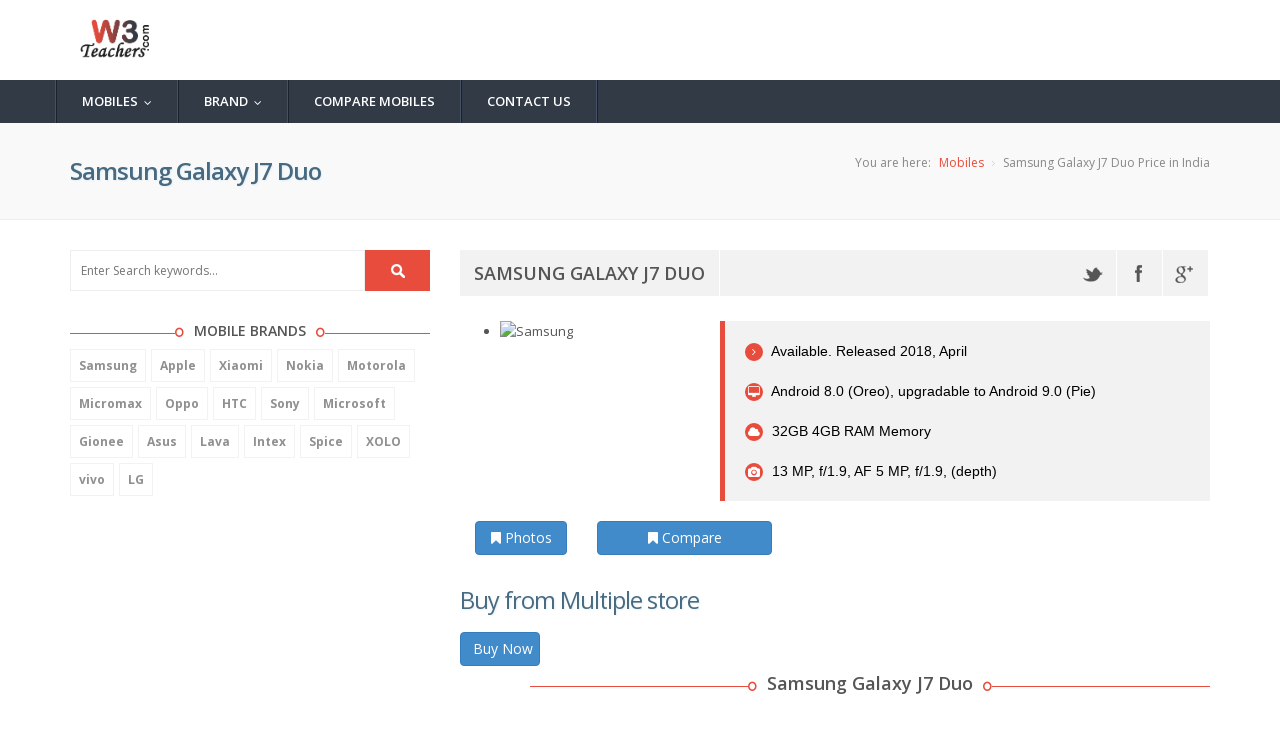

--- FILE ---
content_type: text/html; charset=utf-8
request_url: http://www.w3teachers.com/mobile/Mobiledetail.aspx?mbid=3652&name=Samsung_Galaxy_J7_Duo
body_size: 8500
content:


<!DOCTYPE html>
<!--[if IE 8 ]><html class="ie ie8" class="no-js" lang="en"> <![endif]-->
<!--[if (gte IE 9)|!(IE)]><!--><html class="no-js" lang="en"> <!--<![endif]-->
<head><meta http-equiv="content-type" content="text/html; charset=UTF-8" /><meta http-equiv="X-UA-Compatible" content="IE=edge" /><meta name="viewport" content="width=device-width, initial-scale=1, maximum-scale=1" /><meta name="description" />
       <style>
     /* CSS used here will be applied after bootstrap.css */
.dropdown-menu {
  position: fixed;
  top: 50px; /*height of main menu*/
  width: 100%
}
            


   </style>
    <!-- CSS FILES -->
    <link rel="stylesheet" href="/Mobile/css/bootstrap.min.css"/>
    <link rel="stylesheet" href="/Mobile/css/style.css">
    <link rel="stylesheet" type="text/css" href="/Mobile/css/style.css" media="screen" data-name="skins">
    <link rel="stylesheet" href="/Mobile/css/layout/wide.css" data-name="layout">

    <link rel="stylesheet" type="text/css" href="/Mobile/css/switcher.css" media="screen" />
        <script type="text/javascript" src="/Mobile/js/jquery-1.10.2.min.js"></script>
    <!-- HTML5 Shim and Respond.js IE8 support of HTML5 elements and media queries -->
    <!-- WARNING: Respond.js doesn't work if you view the page via file:// -->
    <!--[if lt IE 9]>
    <script src="https://oss.maxcdn.com/html5shiv/3.7.2/html5shiv.min.js"></script>
    <script src="https://oss.maxcdn.com/respond/1.4.2/respond.min.js"></script>
    <![endif]-->
        <script>
           // var localdomain = "http://localhost:51984/";
            //var domain = "http://localhost:51187/onlineteacher/Getdata.asmx/";
            // //var domain = document.location.origin + '/Getdata.asmx/';
            //var localdomain = "http://localhost:51187/onlineteacher/Mobile/";
            //var localdomainimage = "http://www.kpmarriage.com/image_mobile/";

        
            var domain = document.location.origin + '/Getdata.asmx/';
          //  var domain = "http://w3teachers.com/Getdata.asmx/";
            var localdomain = "http://w3teachers.com/Mobile/";
            var localdomainimage = "http://kpmarriage.com/image_mobile/";


            function divshow() {
                //$('#loadingDiv').show();
            }
            function divhide() {
               
                $('#loadingDiv').hide();
            }
            $(document).ready(function () {
                divhide();
            });
    </script>
<title>

</title></head>
<body>
	<!--Start Header-->
    <header id="header">
        
        <!-- LOGO bar -->
        <div id="logo-bar" class="clearfix">
            <!-- Container -->
            <div class="container">
                <div class="row">
                    <!-- Logo / Mobile Menu -->
                    <div class="col-xs-12">
                        <div id="logo">
                            <h1><a href="mobile.aspx"><img src="/../images/logo.png" alt="w3teachers.com mobile store"  style="height:60px"/></a></h1>
                        </div>
                    </div>
                </div>
            </div>
            <!-- Container / End -->
        </div>
        <!--LOGO bar / End-->

        <!-- Navigation
================================================== -->
        <script>

            function Redirect(page) {
                window.location.href = localdomain + "" + page;
            }

        </script>

        <div class="navbar navbar-default navbar-static-top" role="navigation">
            <div class="container">
                <div class="row">
                    <div class="navbar-header">
                        <button type="button" class="navbar-toggle" data-toggle="collapse" data-target=".navbar-collapse">
                            <span class="sr-only">Toggle navigation</span>
                            <span class="icon-bar"></span>
                            <span class="icon-bar"></span>
                            <span class="icon-bar"></span>
                        </button>
                    </div>
                    <div class="navbar-collapse collapse">
                        <ul class="nav navbar-nav">
                          <li>
          <a onclick="Redirect('mobile-price-list-in-india')"  style="cursor:pointer">Mobiles</a>
          <ul class="dropdown-menu" role="menu">
            <li><a onclick="Redirect('phonefinder')" style="cursor:pointer">Phone Finder</a></li>
            <li><a onclick="Redirect('top-10-mobiles-in-india')" style="cursor:pointer" >Top 10 Mobiles</a></li>
            <li><a onclick="Redirect('best-mobiles-in-india')" style="cursor:pointer">Best Mobiles</a></li>
            <li> <a onclick="Redirect('latest-mobiles-in-india')" style="cursor:pointer">Latest Mobiles</a></li>
            <li><a onclick="Redirect('upcoming-mobiles-in-india')" style="cursor:pointer">Upcoming Mobiles</a></li>
            
          </ul>
        </li>
 <li>
          <a href="#" >Brand</a>
          <ul class="dropdown-menu" role="menu">
            <li><a onclick="Redirect('Samsung-mobile-price-list-in-india')" style="cursor:pointer">Samsung</a></li>
            <li><a onclick="Redirect('Apple-mobile-price-list-in-india')" style="cursor:pointer">Apple</a></li>
            <li><a onclick="Redirect('Motorola-mobile-price-list-in-india')" style="cursor:pointer">Motorola</a></li>
            <li><a onclick="Redirect('latest-mobiles-in-india')" style="cursor:pointer">Xiaomi</a></li>
            <li><a onclick="Redirect('Micromax-mobile-price-list-in-india')" style="cursor:pointer">Micromax</a></li>
            
          </ul>
        </li>
        <li id="Li1"><a onclick="Redirect('compare-mobile-phones')" title="Compare Mobiles"  style="cursor:pointer">Compare Mobiles</a></li>
          <li id="mncontact"><a onclick="Redirect('ContactUs')" title="Contact Us" style="cursor:pointer">Contact Us</a></li>
                          
                        </ul>
                    </div>
                </div><!--/.row -->
            </div><!--/.container -->
        </div>
    </header>
	<!--End Header-->
	
	<!--start wrapper-->
	
    <form method="post" action="/mobile/Mobiledetail.aspx?mbid=3652&amp;name=Samsung_Galaxy_J7_Duo" id="form1">
<div class="aspNetHidden">
<input type="hidden" name="__VIEWSTATE" id="__VIEWSTATE" value="/wEPDwUKMTAzMzQ0MTE0Mw9kFgJmD2QWAgIBDxYCHgZhY3Rpb24FPi9tb2JpbGUvTW9iaWxlZGV0YWlsLmFzcHg/bWJpZD0zNjUyJm5hbWU9U2Ftc3VuZ19HYWxheHlfSjdfRHVvZGRoATA/VKkIWHoZVUvTGQ2Zp4Fmh4Iwrv9UvUHbr564ag==" />
</div>

<div class="aspNetHidden">

	<input type="hidden" name="__VIEWSTATEGENERATOR" id="__VIEWSTATEGENERATOR" value="16E32FB6" />
</div>
    <div>
        	
        
    <style>
        .article-info-line {
    border-top: 1px solid rgba(255, 255, 255, 0.5);
    height: 45px;
    left: 0;
    overflow: hidden;
    position: relative;
    width: 100%;
    z-index: 5;
}
.article-info-line.no-overflow {
    overflow: initial;
}
.article-info-line-standalone {
    background: #ddd none repeat scroll 0 0;
    border-top: 1px solid #ccc;
}
.article-info-line.light {
    border-top: 1px solid rgba(150, 150, 150, 0.7);
}
.article-info-line.border-bottom {
    border-bottom: 1px solid rgba(255, 255, 255, 0.5);
    border-top: medium none;
}
.article-info-line .blur {
    background-position: 0 0;
    filter: blur(5px);
    height: 100%;
    left: 0;
    overflow: hidden;
    padding-right: 1px;
    position: absolute;
    top: 0;
    transform: translate3d(0px, 0px, 0px);
    width: 99.9%;
    z-index: -1;
}
.article-info-line .no-blur {
    background-position: 0 0;
    height: 100%;
    left: 0;
    position: absolute;
    top: 0;
    width: 99.9%;
    z-index: -1;
}
.article-info-meta .head-icon {
    color: #fff;
    font-size: 19px;
    margin-right: 5px;
    position: relative;
    top: -1px;
    vertical-align: middle;
}
.article-info-meta-link-review .head-icon {
    font-size: 25px;
}
h2 {
    color: #486a80;
    font-size: 1.8em;
    font-weight: normal;
    letter-spacing: -1px;
    line-height: 1.5em;
    margin: 1.2em 0.2em 0.6em 0;
    padding: 0;
    text-shadow: 1px 1px 2px #e5eff5;
}
ul.list li {
    color: #494949;
    font-family: Verdana,Geneva,Tahoma,Arial,Helvetica,sans-serif;
    font-size: 15px;
    line-height: 2;
    list-style-image: url("/Content/images/arw1.png");
    text-align: justify;
}
.project_details p {
    color: #494949;
    display: block;
    font-family: Verdana,Geneva,Tahoma,Arial,Helvetica,sans-serif;
    font-size: 15px;
    line-height: 1.6;
    margin-bottom: 20px;
    text-align: justify;
}

    </style>
    
    <section class="wrapper">
		<section class="page_head">
			<div class="container">
				<div class="row">
					<div class="col-lg-12 col-md-12 col-sm-12">
						<h2><span id="lblhead1"></span></h2>
						<nav id="breadcrumbs">
							<ul>
								<li>You are here:</li>
								<li><a href="mobile.aspx">Mobiles</a></li>
								<li><span id="lblhead2"></span></li>
							</ul>
						</nav>
					</div>
				</div>
			</div>
		</section>

		<section class="content left_sidebar">
			<div class="container">
				<div class="row">
					<!--Sidebar Widget-->
					<div class="col-lg-4">
						<div class="sidebar">
						<div class="widget widget_search">
								<div class="site-search-area">
									<div  id="site-searchform">
										<div>
											<input class="input-text" name="s" id="s" placeholder="Enter Search keywords..." type="text" />
											<input id="searchsubmit" value="Search" onclick="searchtext()"/>
										</div>
									</div>
								</div><!-- end site search -->
							</div>
							
									<div class="widget widget_tags">
								
<div class="widget_title">
									<h4><span>Mobile Brands</span></h4>
						
								<ul class="tags" id="list1">
					
								</ul>

		</div>



<script>
    GetMobileBrand();
    function GetMobileBrand() {
        $('#list1').html('');
        var assetURL = encodeURI(domain + "GetBrand");

        $.ajax({
            type: "POST",
            contentType: "application/json; charset=utf-8",
            dataType: "json",
            url: assetURL,
            data: '{key:"mbprudentkey#####kkkkk"}',
            beforeSend: function () {
                // This callback function will trigger before data is sent
                // This will show ajax spinner
            },
            complete: function () {

            },
            success: function (data) {
                if (data != null) {

                    var myData = $.parseJSON(data.d);

                    for (var i = 0; i < myData.length; i++) {
                        $('#list1').append('<li><a href="http://w3teachers.com/Mobile/' + myData[i].brandname + '-mobile-price-list-in-india"><b>' + myData[i].brandname + '</b></a></li>');
                    }

                    // This callback function will trigger on data sent/received complete
                    // $.mobile.loading("hide"); // This will hide ajax spinner

                } else {
                    console.log(data);
                    alert('Invalid Data');
                }
            },
            error: function (data) {
                console.log(data);
                alert('Network error has occurred please try again!');
            }
        });

    }
</script>

<div>


      <script async src="//pagead2.googlesyndication.com/pagead/js/adsbygoogle.js"></script>
            <!-- w3teacher_add2 -->
            <ins class="adsbygoogle"
                 style="display:inline-block;width:300px;height:250px"
                 data-ad-client="ca-pub-2862203653137400"
                 data-ad-slot="6664364370"></ins>
            <script>
                (adsbygoogle = window.adsbygoogle || []).push({});
            </script>



    </div>
							</div>
							
	<div class="widget widget_tags">
         <div>
						<div class="dividerHeading">
							<h4><span>Similar Mobiles</span></h4>
						</div>
						
                        <div class="tab-pane fade active in" id="Comment">
                                        <ul class="recent_tab_list">
                                              
                                            
                                        </ul>
                                    </div>

					</div><!-- TESTIMONIALS END -->

							 </div>
						</div>
					</div>
					
					<div class="col-xs-8 col-sm-8 col-md-8 col-lg-8">
						<div class="blog_large">
									<!-- Post Image Slider -->
						
                               
								<div class="row sub_content">
                                      <div class="col-lg-12 col-md-12 col-sm-12">
                                          <div class="dividerHeading">
                          <ul class="shares" style="margin-top:0px;">
									<li class="shareslabel"><h3 id="mobiletitle"></h3></li>
                              <li style="float:right">
                                  <ul class="shares" style="margin-top:0px;">
                                      		<li><a class="twitter" href="#" data-placement="bottom" data-toggle="tooltip" title="Twitter" onclick="sharetwitterimage()"></a></li>
									<li><a class="facebook" data-placement="bottom" data-toggle="tooltip" title="Facebook" onclick="sharefbimage()"></a></li>
									<li><a class="gplus" href="#" data-placement="bottom" data-toggle="tooltip" title="Google Plus" onclick="sharegplugimage()"></a></li>

                                  </ul>

                              </li>
							
								</ul>                     
				

						</div>



                                  </div>
                                     <div class="col-lg-4 col-md-4 col-sm-4">
                        


                                     <div id="sliderul" class="flexslider">
                                            
		
			

                                     </div>
                                
                                </div>
                                <div class="col-lg-8 col-md-8 col-sm-8">
                                       <blockquote class="default">
										<span id="shortdesc"></span>
									</blockquote>
                                    </div>
                             <div class="col-lg-8 col-md-8 col-sm-8">
                                   <div class="col-lg-3 col-md-3 col-xs-3">
                <!-- Provides extra visual weight and identifies the primary action in a set of buttons -->
                <button class="btn btn-primary btn-block" type="button" onclick="showpic()"> <i class="fa fa-bookmark"></i> Photos</button>
            </div>

                                    <div class="col-lg-5 col-md-5 col-xs-5">
                <!-- Provides extra visual weight and identifies the primary action in a set of buttons -->
                            <button class="btn btn-primary btn-block" type="button"  onclick="showscompare()"> <i class="fa fa-bookmark"></i> Compare</button>
            </div>


                                  </div>
                                      <div class="col-lg-12 col-md-12 col-sm-12">
                                    <div id="divprice">



                                    </div>
                                          </div>
                                      
                                    <div class="col-lg-12 col-md-12 col-sm-12">
								<div class="post_content">
                                          <div class="dividerHeading">
							<h4><span id="mobiletitle1"></span></h4>

						</div>
                                        <div class="project_details">
							  <ul class="details" id="specs-list">
                                  
								
							</ul>
						</div>
                                       
								
								</div>
								<ul class="shares">
									<li class="shareslabel"><h3>Share This Story</h3></li>
									<li><a class="twitter" href="#" data-placement="bottom" data-toggle="tooltip" title="Twitter" onclick="sharetwitterimage()"></a></li>
									<li><a class="facebook" data-placement="bottom" data-toggle="tooltip" title="Facebook" onclick="sharefbimage()"></a></li>
									<li><a class="gplus" href="#" data-placement="bottom" data-toggle="tooltip" title="Google Plus" onclick="sharegplugimage()"></a></li>
									
								</ul>
                                        </div>
                                    </div>
							
						</div>
					</div>
				</div>
			</div>
		</section>
	</section>
    <script>

        function showpic()
        {
            window.location.href = "/mobile/mobilegalary/3652/Samsung_Galaxy_J7_Duo"; 
        }

        function showscompare()
        {
            window.location.href = "/mobile/compare-mobile-phones/3652";
            
        }

        function openlink(url)
        {
            window.open(url, '_blank');
        }


        function searchtext() {
            var val = $('#s').val();
            window.location.href = "mobile.aspx?seachtext="+val;
        }

         divhide();

        
        GetMobileDetail("3652");



        //var parameter = window.location.search.replace("?", ""); // will return the GET parameter 
        //var param = parameter.split("=");
        //if (param[1] != null) {
        //    GetMobileDetail(param[1]);
        //}
      
        var moblienamefb = "";
        var imagenamefb = "";
        function GetMobileDetail(mbid) {
            $('#mobiletitle').html('');
           // $('#sliderul').html('');
            $.ajax({
                type: "POST",
                contentType: "application/json; charset=utf-8",
                dataType: "json",
                url: domain + "GetMobiesDetails",
                data: '{key:"mbprudentkey#####kkkkk",mobileid:"' + mbid + '"}',
                beforeSend: function () {
                    // This callback function will trigger before data is sent
                     divshow();
                    // This will show ajax spinner
                },
                complete: function () {
                     divhide();
                },
                success: function (data) {
                    
                    if (data != null) {
                     
                        var myData = $.parseJSON(data.d);
                        if (myData != null) {
                            
                            for (var i = 0; i < myData.length; i++) {

                                var image = localdomainimage + myData[i].imagename;
                                //var image = 'images/Galaxy A3 (2016)_samsung-galaxy-a3-2016.jpg';//'http://jaijain-001-site1.atempurl.com/image_mobile/' + myData[i].imagename;
                                var assetURL = encodeURI(image);
                                $('#mobiletitle').append(myData[i].mobilename);
                                $('#lblhead2').append(myData[i].mobilename + ' Price in India');
                               
                                $('#lblhead1').append(myData[i].mobilename);
                                $('#mobiletitle1').append(myData[i].mobilename);
                                
                                var title = " "+myData[i].mobilename+", "+myData[i].mobilename+" Price, "+myData[i].mobilename+" in india, "+myData[i].mobilename+" specifications, "+myData[i].mobilename+" specs, "+myData[i].mobilename+" release date, "+myData[i].mobilename+" launch, "+myData[i].mobilename+" features, "+myData[i].mobilename+" price in india 2016, "+myData[i].mobilename+" review";
                                moblienamefb = title;
                                imagenamefb = image;
                                $(document).prop('title', title);
                                //$('#specs-photo-main').append('<a onClick=getMobilePic(' + myData[i].mbid + ') class="acss" rel="external"><img src=' + assetURL + ' alt=' + myData[i].mobilename + '/><br/> <a onClick=getMobilePic(' + myData[i].mbid + ') class="acss" rel="external">More Pic</a>');
                               
                                var str = '';
                                if (i == 0) {
                                    str = str + '<ul class="slides">';
                                }
                                str = str + '<li data-thumb=' + assetURL + '><div class="thumb-image"> <img src=' + assetURL + ' alt=' + myData[i].mobilename + '  width=\"220px\" height=\"300px\" data-imagezoom="true" class="img-responsive"/></div>  </li>';



                                if (i == myData.length - 1) {
                                    str = str + '</ul>';
                                }

                                $('#sliderul').append(str);
                               

             
                                var shortdesc = '<ul class="list_style circle">';

                                if (myData[i].Status != '') {
                                    shortdesc = shortdesc + '<li><a href="#"><i class="fa fa-angle-right"></i> ' + myData[i].Status + '</a></li>';
                                }
                                if (myData[i].OS != '') {
                                    shortdesc = shortdesc + '<li><a href="#"><i class="fa fa-desktop"></i> ' + myData[i].OS + '</a></li>';
                                }
                                if (myData[i].Internal != '') {

                                    shortdesc = shortdesc + '<li><a href="#"><i class="fa fa-cloud"></i> ' + myData[i].Internal + ' Memory</a></li>';
                                }
                                if (myData[i].Primary != '') {
                                    shortdesc = shortdesc + '<li><a href="#"><i class="fa fa-camera"></i> ' + myData[i].Primary + '</a></li>';
                                }

                                shortdesc = shortdesc + '</ul>';
                                $('#shortdesc').append(shortdesc);
                              //  <li><span>Client :</span>Louis</li>
                                //$('#specs-list').append(' <table border="2" cellpadding="4" widht="100%">');
                               
                                if (myData[i].amazonlink != '' || myData[i].flipkartlink != '') {
                                    $('#divprice').append('<h2>Buy from Multiple store </h2>');
                                    $('#divprice').append('<table class="table table-striped table-bordered table-hover" rules="all" id="ContentPlaceHolder1_grdCustomer" style="width:100%;border-collapse:collapse;" cellspacing="0" border="1"><tr><th class="visible-lg" scope="col">Store</th><th class="visible-lg" scope="col">Price</th><th class="visible-lg" scope="col">Link</th></tr><tr><td class="visible-lg" scope="col"><p>Amazon</p></td><td class="visible-lg" scope="col"><p>' + myData[i].amazonprice == "0" ? "" : myData[i].amazonprice + '</p></td><td class="visible-lg"><button class="btn btn-primary btn-block" type="button"   style="width:80px" id="btnamazon" onclick="openlink(\'' + myData[i].amazonlink + '\')" >  Buy Now</button></td> </tr><tr><td class="visible-lg" scope="col"><p>Flipcart</p></td><td class="visible-lg" scope="col"><p>' + myData[i].flipkartprice == "0" ? "" : myData[i].flipkartprice + '</p></td><td class="visible-lg"><button class="btn btn-primary btn-block" type="button"   style="width:80px" id="btnamazon" onclick="openlink(\'' + myData[i].flipkartlink + '\')" > Buy Now</button></td> </tr></table>');
                                
                                }

                                $('#specs-list').append('<h2>Status</h2>');
                                if (myData[i].Announced != '') {
                                    $('#specs-list').append('<div class="col-xs-3"><p>Announced :</p></div><div class="col-xs-9"><p>' + myData[i].Announced + '</p></div>');
                                }
                                if (myData[i].Status != '') {
                                    $('#specs-list').append('<div class="col-xs-3"><p>Announced :</p></div><div class="col-xs-9"><p>' + myData[i].Status + '</p></div>');
                                }


                                $('#specs-list').append('<h2>Platform</h2>');

                                if (myData[i].OS != '') {
                                    $('#specs-list').append('<div class="col-xs-3"><p>OS :</p></div><div class="col-xs-9"><p>' + myData[i].OS + '</p></div>');
                                }
                                if (myData[i].CPU != '') {
                                    $('#specs-list').append('<div class="col-xs-3"><p>CPU :</p></div><div class="col-xs-9"><p>' + myData[i].CPU + '</p></div>');
                                }

                                $('#specs-list').append('<h2>Body</h2>');
                                if (myData[i].Dimensions != '') {
                                    $('#specs-list').append('<div class="col-xs-3"><p>Dimensions :</p></div><div class="col-xs-9"><p>' + myData[i].Dimensions + '</p></div>');
                                }

                                if (myData[i].Weight != '') {
                                    $('#specs-list').append('<div class="col-xs-3"><p>Weight</p></div><div class="col-xs-9"><p>' + myData[i].Weight + '</p></div>');
                                }
                                if (myData[i].SIM != '') {
                                    $('#specs-list').append('<div class="col-xs-3"><p>SIM</p></div><div class="col-xs-9"><p>' + myData[i].SIM + '</p></div>');
                                }
                                if (myData[i].OtherSim != '') {
                                    $('#specs-list').append('<div class="col-xs-3"><p></p></div><div class="col-xs-9"><p>' + myData[i].OtherSim + '</p></div>');
                                }


                                $('#specs-list').append('<h2>Memory</h2>');

                                if (myData[i]["Card slot"] != '') {
                                    $('#specs-list').append('<div class="col-xs-3"><p>Card slot</p></div><div class="col-xs-9"><p>' + myData[i]["Card slot"] + '</p></div>');
                                }

                                if (myData[i].Internal != '') {
                                    $('#specs-list').append('<div class="col-xs-3"><p>Internal</p></div><div class="col-xs-9"><p>' + myData[i].Internal + '</p></div>');
                                }

                                $('#specs-list').append('<h2>Camera</h2>');
                                if (myData[i].Primary != '') {
                                    $('#specs-list').append('<div class="col-xs-3"><p>Primary</p></div><div class="col-xs-9"><p>' + myData[i].Primary + '</p></div>');
                                }

                                if (myData[i].Features != '') {
                                    $('#specs-list').append('<div class="col-xs-3"><p>Features</p></div><div class="col-xs-9"><p>' + myData[i].Features + '</p></div>');
                                }
                                if (myData[i].Video != '') {
                                    $('#specs-list').append('<div class="col-xs-3"><p>Video</p></div><div class="col-xs-9"><p>' + myData[i].Video + '</p></div>');
                                }

                                if (myData[i].Secondary != '') {
                                    $('#specs-list').append('<div class="col-xs-3"><p>Secondary</p></div><div class="col-xs-9"><p>' + myData[i].Secondary + '</p></div>');
                                }

                                $('#specs-list').append('<h2>Display</h2>');
                                if (myData[i].Type != '') {
                                    $('#specs-list').append('<div class="col-xs-3"><p>Type</p></div><div class="col-xs-9"><p>' + myData[i].Type + '</p></div>');
                                }
                                if (myData[i].Size != '') {
                                    $('#specs-list').append('<div class="col-xs-3"><p>Size</p></div><div class="col-xs-9"><p>' + myData[i].Size + '</p></div>');
                                }
                                if (myData[i].Resolution != '') {
                                    $('#specs-list').append('<div class="col-xs-3"><p>Resolution</p></div><div class="col-xs-9"><p>' + myData[i].Resolution + '</p></div>');
                                }

                                if (myData[i].Multitouch != '') {
                                    $('#specs-list').append('<div class="col-xs-3"><p>Multitouch</p></div><div class="col-xs-9"><p>' + myData[i].Multitouch + '</p></div>');
                                }
                                if (myData[i].Protection != '') {
                                    $('#specs-list').append('<div class="col-xs-3"><p>Protection</p></div><div class="col-xs-9"><p>' + myData[i].Protection + '</p></div>');
                                }


                                $('#specs-list').append('<h2>Battery</h2>');

                                if (myData[i]["Battery"] != '') {
                                    $('#specs-list').append('<div class="col-xs-3"><p>Battery</p></div><div class="col-xs-9"><p>' + myData[i]["Battery"] + '</p></div>');
                                }
                                if (myData[i]["Stand-by"] != '') {
                                    $('#specs-list').append('<div class="col-xs-3"><p>Stand-by</p></div><div class="col-xs-9"><p>' + myData[i]["Stand-by"] + '</p></div>');
                                }
                                if (myData[i]["Talk time"] != '') {
                                    $('#specs-list').append('<div class="col-xs-3"><p>Talk time</p></div><div class="col-xs-9"><p>' + myData[i]["Talk time"] + '</p></div>');
                                }



                                $('#specs-list').append('<h2>Sound</h2>');
                                if (myData[i]["Alert types"] != '') {
                                    $('#specs-list').append('<div class="col-xs-3"><p>Alert types</p></div><div class="col-xs-9"><p>' + myData[i]["Alert types"] + '</p></div>');
                                }
                                if (myData[i].Loudspeaker != '') {
                                    $('#specs-list').append('<div class="col-xs-3"><p>Loudspeaker</p></div><div class="col-xs-9"><p>' + myData[i].Loudspeaker + '</p></div>');
                                }
                                if (myData[i]["3.5mm jack"] != '') {
                                    $('#specs-list').append('<div class="col-xs-3"><p>3.5mm jack</p></div><div class="col-xs-9"><p>' + myData[i]["3.5mm jack"] + '</p></div>');
                                }

                                $('#specs-list').append('<h2>Features</h2>');
                                if (myData[i]["Sensors"] != '') {
                                    $('#specs-list').append('<div class="col-xs-3"><p>Sensors</p></div><div class="col-xs-9"><p>' + myData[i]["Sensors"] + '</p></div>');
                                }
                                if (myData[i]["Messaging"] != '') {
                                    $('#specs-list').append('<div class="col-xs-3"><p>Messaging</p></div><div class="col-xs-9"><p>' + myData[i]["Messaging"] + '</p></div>');
                                }
                                if (myData[i]["Browser"] != '') {
                                    $('#specs-list').append('<div class="col-xs-3"><p>Browser</p></div><div class="col-xs-9"><p>' + myData[i]["Browser"] + '</p></div>');
                                }
                                if (myData[i]["Java"] != '') {
                                    $('#specs-list').append('<div class="col-xs-3"><p>Java</p></div><div class="col-xs-9"><p>' + myData[i]["Java"] + '</p></div>');
                                }
                                if (myData[i]["otherfeatures"] != '') {
                                    $('#specs-list').append('<div class="col-xs-3"><p></p></div><div class="col-xs-9"><p>' + myData[i]["otherfeatures"] + '</p></div>');
                                }


                                $('#specs-list').append('<h2>Comms</h2>');
                                if (myData[i]["WLAN"] != '') {
                                    $('#specs-list').append('<div class="col-xs-3"><p>WLAN</p></div><div class="col-xs-9"><p>' + myData[i]["WLAN"] + '</p></div>');
                                }

                                if (myData[i]["Bluetooth"] != '') {
                                    $('#specs-list').append('<div class="col-xs-3"><p>Bluetooth</p></div><div class="col-xs-9"><p>' + myData[i]["Bluetooth"] + '</p></div>');
                                }


                                if (myData[i]["GPS"] != '') {
                                    $('#specs-list').append('<div class="col-xs-3"><p>GPS</p></div><div class="col-xs-9"><p>' + myData[i]["GPS"] + '</p></div>');
                                }
                                if (myData[i]["NFC"] != '') {
                                    $('#specs-list').append('<div class="col-xs-3"><p>NFC</p></div><div class="col-xs-9"><p>' + myData[i]["NFC"] + '</p></div>');
                                }
                                if (myData[i]["Radio"] != '') {
                                    $('#specs-list').append('<div class="col-xs-3"><p>Radio</p></div><div class="col-xs-9"><p>' + myData[i]["Radio"] + '</p></div>');
                                }
                                if (myData[i]["USB"] != '') {
                                    $('#specs-list').append('<div class="col-xs-3"><p>USB</p></div><div class="col-xs-9"><p>' + myData[i]["USB"] + '</p></div>');
                                }

                                $('#specs-list').append('</table>');


                                //$('#divmobile').append('<div class="col-lg-3"><div class="serviceBox_3" style="background-color:white"><a onClick=getMobile(' + myData[i].mbid + ') class="acss" rel="external"><img src=' + assetURL + ' alt=' + myData[i].mobilename + '/> <p>' + myData[i].mobilename + '</p></a></div></div>');

                            }
                        }
                        else {
                            $('#specs-list').append('mobile not available');
                            alert('no Data');
                        }



                    } else {
                    
                        console.log(data);
                        alert('Invalid Data');
                    }
                },
                error: function (data) {
                    console.log(data);
                    alert('Network error has occurred please try again!');
                }
            });
        }


    </script>
              
    <div id="fb-root"></div>



        <script src="/mobile/js/imagezoom.js"></script>

    <style>
        #specs-list th {
        color: #428bca; font-size: 16px; border-bottom: 2px solid #428bca;
         font-family:arial,sans-serif-light,sans-serif;
        }

        .list_style li {
    line-height: 40px;
    font-size:14px;

}

        .list_style li a{
            color:black;
    font-family:arial,sans-serif-light,sans-serif;
}

            #specs-list li {
    font-family:arial,sans-serif-light,sans-serif;
}

    </style>


    </div>
    </form>
	
	<!--end wrapper-->

	<!--start footer-->
    <footer class="footer">
        <div class="container">
            <div class="row">
                <div class="col-sm-6 col-md-3 col-lg-3">
                    <div class="widget_title">
                        <h4><span>About Us</span></h4>
                    </div>
                    <div class="widget_content">
                        <p>w3twachers- A Mobile store</p>
                        <ul class="contact-details-alt">
                            <li><i class="fa fa-envelope"></i> <p><strong>Email</strong>: <a href="#">info@w3teachers.com</a></p></li>
                        </ul>
                    </div>
                </div>
                
            </div>
        </div>
    </footer>
	<!--end footer-->
	
	<section class="footer_bottom">
		<div class="container">
			<div class="row">
				<div class="col-lg-6 ">
                    <p class="copyright">&copy; Copyright 2016 w3teachers.com | Powered by  <a href="http://www.bhansalisoft.com/">Bhansalisoft- A Mobile store</a></p>
				</div>
				
				<div class="col-lg-6 ">
					<div class="footer_social">
						<ul class="footbot_social">
							<li><a class="fb" href="#." data-placement="top" data-toggle="tooltip" title="Facbook"><i class="fa fa-facebook" onclick="sharefbimage()"></i></a></li>
							<li><a class="twtr" href="#." data-placement="top" data-toggle="tooltip" title="Twitter"><i class="fa fa-twitter" onclick="sharetwitterimage()"></i></a></li>
							<li><a class="dribbble" href="#." data-placement="top" data-toggle="tooltip" title="Dribbble"><i class="fa fa-dribbble"></i></a></li>
							<li><a class="skype" href="#." data-placement="top" data-toggle="tooltip" title="Skype"><i class="fa fa-skype"></i></a></li>
							<li><a class="rss" href="#." data-placement="top" data-toggle="tooltip" title="RSS"><i class="fa fa-rss"></i></a></li>
						</ul>
					</div>
				</div>
			</div>
		</div>
	</section>

    <script src="/Mobile/js/bootstrap.min.js"></script>
    <script src="/Mobile/js/jquery.easing.1.3.js"></script>
    <script src="/Mobile/js/retina-1.1.0.min.js"></script>
    <script type="text/javascript" src="/Mobile/js/jquery.cookie.js"></script> <!-- jQuery cookie -->
    <script type="text/javascript" src="/Mobile/js/styleswitch.js"></script> <!-- Style Colors Switcher -->
    <script type="text/javascript" src="/Mobile/js/jquery.smartmenus.min.js"></script>
    <script type="text/javascript" src="/Mobile/js/jquery.smartmenus.bootstrap.min.js"></script>
    <script type="text/javascript" src="/Mobile/js/jquery.jcarousel.js"></script>
    <script type="text/javascript" src="/Mobile/js/jflickrfeed.js"></script>
    <script type="text/javascript" src="/Mobile/js/jquery.magnific-popup.min.js"></script>
    <script type="text/javascript" src="/Mobile/js/jquery.isotope.min.js"></script>
    <script type="text/javascript" src="/Mobile/js/swipe.js"></script>
    <script type="text/javascript" src="/Mobile/js/jquery-scrolltofixed-min.js"></script>
    <script src="/Mobile/js/jquery.fractionslider.js" type="text/javascript" charset="utf-8"></script>
    <script src="/Mobile/js/main.js"></script>


    <!-- End Style Switcher -->
    <div id="loadingDiv">
    <div>
        <h7>Please wait...</h7>
    </div>
        <style>

            #loadingDiv{
  position:fixed;
  top:0px;
  right:0px;
  width:100%;
  height:100%;
  background-color:#666;
  background-image:url('images/fs.spinner.gif');
  background-repeat:no-repeat;
  background-position:center;
  z-index:10000000;
  opacity: 0.4;
  filter: alpha(opacity=40); /* For IE8 and earlier */
}
        </style>
</div>


     <style>
         .hide {
         display:none;
         
         }
         .show {
         display:block;
         }

        </style>
    <script>

     
        function sharefbimage() {
            u = window.location.href;
            //window.open('https://www.facebook.com/sharer/sharer.php?u=' + u, '_blank');
            window.open('http://www.facebook.com/sharer.php?u=' + u, 'fbookshare', 'width=500,height=400,left=' + (screen.availWidth / 2 - 225) + ',top=' + (screen.availHeight / 2 - 150) + ''); return false;

        }
        function sharetwitterimage() {
            u = window.location.href;
            window.open('https://twitter.com/intent/tweet?text=' + moblienamefb + '&url=' + u, 'twitshare', 'width=500,height=400,left=' + (screen.availWidth / 2 - 225) + ',top=' + (screen.availHeight / 2 - 150) + ''); return false;
        }
        function sharetwitterimage1() {
            u = window.location.href;
            window.open('https://twitter.com/intent/tweet?url=' + u, 'twitshare', 'width=500,height=400,left=' + (screen.availWidth / 2 - 225) + ',top=' + (screen.availHeight / 2 - 150) + ''); return false;
        }


        function sharegplugimage() {
            u = window.location.href;
            window.open('https://plus.google.com/share?url=' + u, 'gplusshare', 'width=500,height=400,left=' + (screen.availWidth / 2 - 225) + ',top=' + (screen.availHeight / 2 - 150) + ''); return false;
        }

</script>
</body>
</html>



--- FILE ---
content_type: text/html; charset=utf-8
request_url: https://www.google.com/recaptcha/api2/aframe
body_size: 265
content:
<!DOCTYPE HTML><html><head><meta http-equiv="content-type" content="text/html; charset=UTF-8"></head><body><script nonce="AeN4t4mt1gTlelJdgfpnwQ">/** Anti-fraud and anti-abuse applications only. See google.com/recaptcha */ try{var clients={'sodar':'https://pagead2.googlesyndication.com/pagead/sodar?'};window.addEventListener("message",function(a){try{if(a.source===window.parent){var b=JSON.parse(a.data);var c=clients[b['id']];if(c){var d=document.createElement('img');d.src=c+b['params']+'&rc='+(localStorage.getItem("rc::a")?sessionStorage.getItem("rc::b"):"");window.document.body.appendChild(d);sessionStorage.setItem("rc::e",parseInt(sessionStorage.getItem("rc::e")||0)+1);localStorage.setItem("rc::h",'1763580736918');}}}catch(b){}});window.parent.postMessage("_grecaptcha_ready", "*");}catch(b){}</script></body></html>

--- FILE ---
content_type: text/css
request_url: http://www.w3teachers.com/Mobile/css/style.css
body_size: 18802
content:
/*
/\/\/\/\/\/\/\/\/\/\/\/\/\/\/\/\/\ CONTENTS /\/\/\/\/\/\/\/\/\/\/\/\/\/\//\/\/\/\

	 1. IMPORT
	 2. HEADER
	 3. NAVIGATION
	 4. FOOTER & FOOTER WIDGETS
     5. SIDEBAR & SIDEBAR WIDGETS
     6. PORTFOLIO/PROJECTS
     7. BLOG STYLING
     8. 404 PAGE
     9. ABOUT PAGE
     10. CONTACT PAGE FORM
     11. ICON LIST
     12. RECENT WORK CAROUSEL
     13. TESTIMONIALS
     14. ICON SERVICE BOXES
     15. CLIENTS
     16. TYPOGRAPHY
     17. BUTTONS
     18. PRICING TABLES BOXS
     19. TABS
     20. ACCORDION & TOGGLE
     21. PROGRESS SKILL BAR
     22. PROMO BOX
     23. PAGINATION
     24. TITLE
     25. DROPCAPS
     26. HIGHLIGHT
     27. SWIPE J.S SLIDER
     28. CAROUSEL
     29. FLICKR
     30. LIST & BULLETS
     31. BUTTON UP
     32. MEDIA QUERIES
*/

/* =================================================================== */
/* Import Section
====================================================================== */
@import url("font-awesome.css");
@import url("magnified.css");
@import url("http://fonts.googleapis.com/css?family=Open+Sans:400,300,600,700");
@import url(http://fonts.googleapis.com/css?family=Lato:400,300,700);
@import url(http://fonts.googleapis.com/css?family=PT+Sans:400,700);
h1, h2, h3, h4, h5, h6, .h1, .h2, .h3, .h4, .h5, .h6 {
    font-weight: 600;
}
body, h1, h2, h3, h4, h5, h6, .button, input[type="button"], input[type="submit"], input[type="text"], input[type="password"], input[type="email"], textarea, select {
    font-family: "Open Sans",Helvetica,Arial,sans-serif;
    font-size:13px;
    line-height:20px;
    color:#555;
}
h1 {
    font-size: 28px;
    line-height: 50px;
}

h2 {
    font-size: 22px;
    line-height: 30px;
}
h3 {
    font-size: 16px;
    line-height: 30px;
}
h4 {
    font-size: 14px;
    line-height: 30px;
}
h5 {
    font-size: 10px;
    line-height: 21px;
}
h6 {
    font-size: 12px;
    line-height: 24px;
}

a {text-decoration: none ;}
a:hover{
    text-decoration: none;
    -webkit-transition: all 0.3s ease-in-out;
    -moz-transition: all 0.3s ease-in-out;
    -o-transition: all 0.3s ease-in-out;
    -ms-transition: all 0.3s ease-in-out;
    transition: all 0.3s ease-in-out;
    color:#555;
}
a:focus{
    outline: none;
    text-decoration: none;
}

.not-ie a {
    -webkit-transition: background-color .2s ease, border .2s ease, color .2s ease, opacity .2s ease-in-out;
    -moz-transition: background-color .2s ease, border .2s ease, color .2s ease, opacity .2s ease-in-out;
    -ms-transition: background-color .2s ease, border .2s ease, color .2s ease, opacity .2s ease-in-out;
    -o-transition: background-color .2s ease, border .2s ease, color .2s ease, opacity .2s ease-in-out;
    transition: background-color .2s ease, border .2s ease, color .2s ease, opacity .2s ease-in-out;
}

/* =================================================================== */
/* 2. HEADER
====================================================================== */
#header { z-index: 999; background: #fff; width:
    100%; transition: all 0.4s ease-in-out 0s;
}

#top-bar{background: #E74C3C; color: #fff; line-height:21px;}

.top-info ul{ list-style: none; float: right; padding:0; margin: 0; border-left:1px solid #D2200D; border-right:1px solid #F2796C;}

.top-info span { font: 13px/28px "open sans"; padding-right: 15px; }

.top-info span i { font-size: 13px; margin-right: 5px; }

.top-info li{ float:left;}

.top-info li a{
    color:#fff;
    width: 33px;
    height: 28px;
    line-height: 28px;
    font-size: 17px;
    display:inline-block;
    text-align: center;
    border-right:1px solid #D2200D;
    border-left:1px solid #F2796C;
    transition: background-color 400ms linear;
    -webkit-transition: background-color 400ms linear;
    -ms-transition: background-color 400ms linear;
    -moz-transition: background-color 400ms linear;
    -o-transition: background-color 400ms linear;
}
.top-info li:hover a                {color:#fff!important;}
.top-info li:hover a.my-tweet       {background:#3ABDD1;}
.top-info li:hover a.my-facebook    {background:#648CD5;}
.top-info li:hover a.my-skype       {background:#00AFFF;}
.top-info li:hover a.my-pint        {background:#DE5656;}
.top-info li:hover a.my-rss         {background:#EF8D1F;}
.top-info li:hover a.my-google      {background:#E73904;}
.top-info li:first-child a          {border-left:1px solid #F2796C;}

.ie8 #header {	border-bottom: 1px solid #e9e9e9;}

/* Logo
====================================*/
#logo-bar{
    padding:10px 0;
    background:#fff;
}
#logo-bar.scroll-to-fixed-fixed{
    box-shadow:0 0 10px #9C9999;
    -webkit-box-shadow:0 0 10px #9C9999;
    -moz-box-shadow:0 0 10px #9C9999;
    -ms-box-shadow:0 0 10px #9C9999;
    -o-box-shadow:0 0 10px #9C9999;
}
#logo{ float: left; }

#logo > h1 {
    margin:0;
    line-height: 0;
    font-size: 0;
}
#logo a img {
    max-width:100%;
    height: auto;
}
.content{
    padding:30px 0 60px;
    position: relative;
}
.sub_content{
    margin-bottom:30px;
}

/* page_head Title
====================================*/
.page_head {
    border-bottom: 1px solid #eee;
    background:#f9f9f9;
    padding:30px 0;
}
.page_head h2 {
    float: left;
    font-weight: 600;
    margin-bottom: 0;
    margin-top: 0;
    font-size:24px;
}

/* Breadcrumbs
====================================*/
#breadcrumbs ul {
    float: right;
    font-size: 12px;
    padding: 0;
}

#breadcrumbs ul li {
    display: inline-block;
    color: #888;
    padding: 0 11px 0 0;
    margin: 0 0 0 5px;
    background: url(../images/breadcrumbs.png) no-repeat 100% 50%;
}

#breadcrumbs ul li:last-child a,
#breadcrumbs ul li a { color: #e74c3c; }

#breadcrumbs ul li:first-child { padding-right: 0; margin-left: 0; }

#breadcrumbs ul li:first-child,
#breadcrumbs ul li:last-child {
    color: #888;
    background: none;
}

#breadcrumbs ul li:last-child { padding:0; background: none; }

/* =================================================================== */
/* 3. NAVIGATION
====================================================================== */
/*
  Add some SmartMenus required styles not covered in Bootstrap 3's default CSS.
 These are theme independent and should work with any Bootstrap 3 theme mod.
*/
.navbar-nav ul
{
    width:100%;
    min-width:187px!important;
    padding:0;
}
.navbar-nav > li > ul.dropdown-menu
{
    top:52px!important;
}
.navbar-toggle{
    background:#303436;
    border:none;
    padding:10px 10px;
    border-radius:3px;
    margin-top:5px;
}
.navbar-default .navbar-toggle:hover, .navbar-default .navbar-toggle:focus{
    background:#303436;
}
.navbar-default .navbar-toggle .icon-bar{
    background-color:#fff;
    height:3px;
}
.navbar{
    margin-bottom: 0;
    background:#323A45;
    min-height:35px;
    border:none;
}

/* sub menus arrows */
.navbar-nav .sub-arrow, .navbar-nav .collapsible .sub-arrow {
    position:static;
    margin-top:0;
    margin-right:0;
    margin-left:6px;
    display:inline-block;
    width:0;
    height: 0;
    overflow:hidden;
    vertical-align:middle;
    border-top:4px solid;
    border-right:4px dashed transparent;
    border-bottom:4px dashed transparent;
    border-left:4px dashed transparent;
}
.navbar-nav > li > .has-submenu .sub-arrow {
    display: inline-block;
    font-family: FontAwesome;
    font-style: normal;
    font-weight: normal;
    font-size: 12px;
    width:8px;
    height: 8px;
    line-height: 8px;
    border-width: 0px;
}
.navbar-nav > li > .has-submenu .sub-arrow:before {
    content: "\f107";
}
.navbar-nav ul .sub-arrow {
    position:absolute;
    right:0;
    margin-top:6px;
    margin-right:15px;
    border-top:4px dashed transparent;
    border-bottom:4px dashed transparent;
    border-left:4px solid;
}
.navbar-nav ul a.has-submenu {
    padding-right:30px;
}
.navbar-default .navbar-collapse, .navbar-default .navbar-form{
    border-color: transparent;
}
/* scrolling arrows for tall menus */
.navbar-nav span.scroll-up, .navbar-nav span.scroll-down {
    position:absolute;
    display:none;
    visibility:hidden;
    height:20px;
    overflow:hidden;
    text-align:center;
}
.navbar-nav span.scroll-up-arrow, .navbar-nav span.scroll-down-arrow {
    position:absolute;
    top:-2px;
    left:50%;
    margin-left:-8px;
    width:0;
    height:0;
    overflow:hidden;
    border-top:7px dashed transparent;
    border-right:7px dashed transparent;
    border-bottom:7px solid;
    border-left:7px dashed transparent;
}
.navbar-nav{
    border-right: 1px solid #19222d;
    border-left: 1px solid #425166;
}
.navbar-nav span.scroll-down-arrow {
    top:6px;
    border-top:7px solid;
    border-right:7px dashed transparent;
    border-bottom:7px dashed transparent;
    border-left:7px dashed transparent;
}
.navbar-default .navbar-nav li a{
    color:#555;
    text-transform:uppercase;
    font-size: 13px;
    font-weight: 600;
    line-height:15px;
}
.navbar-default .navbar-nav > li{
    border-left: 1px solid #19222d;
    border-right: 1px solid #425166;
}
.navbar-default .navbar-nav > li > a{
    padding:14px 25px;
    color:#fff;
}
.navbar-nav > li > a:hover,.navbar-nav > li > a:focus,.navbar-nav > li.active > a,
.navbar-default .navbar-nav > .active > a,
.navbar-default .navbar-nav > .active > a:hover,
.navbar-default .navbar-nav > .active > a:focus,
.navbar-default .navbar-nav > .open > a,
.navbar-default .navbar-nav > .open > a:hover,
.navbar-default .navbar-nav > .open > a:focus,
.navbar-default .navbar-nav .open .dropdown-menu > .active > a,
.navbar-default .navbar-nav .open .dropdown-menu > .active > a:hover,
.navbar-default .navbar-nav .open .dropdown-menu > .active > a:focus,
.navbar-default .navbar-nav .open .dropdown-menu > .disabled > a,
.navbar-default .navbar-nav .open .dropdown-menu > .disabled > a:hover,
.navbar-default .navbar-nav .open .dropdown-menu > .disabled > a:focus
{
    background:#E74C3C!important;
    color:#fff!important;
}
/* add more indentation for 2+ level sub in collapsible mode - Bootstrap normally supports just 1 level sub menus */
.navbar-nav .collapsible ul .dropdown-menu > li > a,
.navbar-nav .collapsible ul .dropdown-menu .dropdown-header {
    padding-left:35px;
}
.navbar-nav .collapsible ul ul .dropdown-menu > li > a,
.navbar-nav .collapsible ul ul .dropdown-menu .dropdown-header {
    padding-left:45px;
}
.navbar-nav .collapsible ul ul ul .dropdown-menu > li > a,
.navbar-nav .collapsible ul ul ul .dropdown-menu .dropdown-header {
    padding-left:55px;
}
.navbar-nav .collapsible ul ul ul ul .dropdown-menu > li > a,
.navbar-nav .collapsible ul ul ul ul .dropdown-menu .dropdown-header {
    padding-left:65px;
}
/* fix SmartMenus sub menus auto width (subMenusMinWidth and subMenusMaxWidth options) */

.navbar-nav > li > ul:before{
    content:"";
    position:absolute;
    border:11px solid transparent;
    border-bottom-color:#E74C3C;
    top:-22px;
    left:36%;
}
.navbar-nav > li ul > li:first-child
{
    border-top:2px solid #E74C3C;
}

.navbar-nav .dropdown-menu > li > a {
    white-space:normal;
    font-size: 13px;
    padding:12px 20px;
    border-bottom:1px solid #e4e4e4;
}
.navbar-nav .dropdown-menu > li > a:hover
{
    color:#E74C3C;
}
.navbar-nav ul.sm-nowrap > li > a {
    white-space:nowrap;
}
/* The following will make the sub menus collapsible for small screen devices (it's not recommended editing these) */
.navbar-nav .collapsible ul {display:none;position:static !important;top:auto !important;left:auto !important;margin-left:0 !important;margin-top:0 !important;width:auto !important;min-width:0 !important;max-width:none !important;}
.navbar-nav .collapsible ul.sm-nowrap > li > a {white-space:normal;}
.navbar-nav .collapsible iframe{display:none;}
/* disable Bootstrap 3's global box-sizing:border-box; for the menus as it doesn't play nice with SmartMenus */
ul.sm li *,ul.sm li *:before,ul.sm li *:after{-moz-box-sizing:content-box;-webkit-box-sizing:content-box;box-sizing:content-box;}

.nav .open > a,
.nav .open > a:hover,
.nav .open > a:focus
{
    border-color:transparent!important;
}
.dropdown-menu > .active > a,
.dropdown-menu > .active > a:hover,
.dropdown-menu > .active > a:focus{
    background-color:#fff ;
}
/* ===================================================== */
/* 4. FOOTER & FOOTER WIDGETS												 */
/* ===================================================== */
.footer_bottom{
    background:#292F38;
    padding:20px 0;
    color:#fff;
}
.footer{
    background:#323A45;
    padding:30px 0;
    position: relative;
    color:#fff;
}
/* Footer Widgets
====================================*/

.widget_content{
    margin-top: 15px;
}
.widget_content > p {
    font-family: Pt Sans;
    font-size: 14px;
}
.copyright {
    color: #AAAAAA;
    font-size: 12px;
    line-height: 40px;
    margin: 0;
}
.copyright a{
    color:#fff;
    text-decoration:none;
}
.copyright a:hover{
    color:#aaa;
}
.sidebar .widget h4 span
{
    background:#fff;
    color:inherit;
}

/* Twitter Feed Widget
====================================*/
.tweet_list {
    padding: 0;
    position: relative;
    margin:0 auto;
    list-style:none;
}
.tweet_list li {
    color: #fff;
    margin-bottom: 5px;
}
.tweet_list li i {
    float: left;
    font-size: 16px;
    line-height: 20px;
    padding-right: 8px;
    position: relative;
}
.tweet_list li p {
    line-height: 20px;
    overflow: hidden;
    margin-bottom:0px;
}
.tweet_list li p a {
    color: #fff;
    font-weight: 700;
    font-size: 12px
}
.time {
    font-size: 12px;
    color:#E3E3E3;
    font-family: Lato;
    font-weight: bold;
    padding-left: 25px;
}

/* Contact Widget
====================================*/
.contact-details-alt{padding:0;}
.contact-details-alt li{list-style:none;}
.contact-details-alt li p strong { color:#fff; float: left; margin: 0;font-size:12px;width:25%;}
.contact-details li p strong { color:#666; float: left; margin: 0 5px 5px 0; }
.contact-details-alt li {
    margin: 0 0 5px 0;
}
.contact-details p,
.contact-details li,
.contact-details a {color: #666;}
.contact-details-alt p {
    line-height: 18px;
    width: 100%;
    margin:0;
}
.contact-details-alt p a {
    color: #FFFFFF;
    font-weight: 700;
    font-size:12px;
}
.contact-details-alt p a:hover {
    color: #919191;
}
.contact-details-alt li i {
    float: left;
    font-size: 12px;
    margin: 2px 0 0 0 ;
    width: 15px;

}
.widget_info_contact{padding:0;margin-top:20px;}
.widget_info_contact li{list-style:none;}
.widget_info_contact li p strong { color:#666; float: left; margin: 0 5px 5px 0;font-size: 12px;width:20%;}
.widget_info_contact li {
    margin: 0 0 5px 0;
}
.widget_info_contact p {
    margin: 0 0 0 20px;
    line-height: 18px;
    overflow:hidden;
}
.widget_info_contact p a {
    color: #666;
    font-weight: 600;
    font-size: 12.5px;
}
.widget_info_contact p a:hover {
    color: #919191;
}
.widget_info_contact li i {
    float: left;
    margin: 1px 0 0 0;
}

/* Social Widget
====================================*/
.widget_social {
    list-style: none outside none;
    margin: 0 auto;
    overflow: hidden;
    padding: 0;
}
.widget_social li {
    float: left;
    background: none !important;
}
.widget_social li a {
    color: #666;
    display:block;
    height: 46px;
    text-align: center;
    width: 46px;
    border-radius:50%;
    -webkit-border-radius: 50%;-moz-border-radius: 50%;
    -webkit-transition: 0.25s;
    -moz-transition: 0.25s;
    -o-transition: 0.25s;
    transition: 0.25s;
}
.widget_social li a i {
    font-size: 22px;
    line-height: 46px;
    margin-right: 0;
    float: none;
}
.widget_social li a.fb:hover      {color: #2f5a9a;}
.widget_social li a.twtr:hover    {color: #3abdd1;}
.widget_social li a.gmail:hover   {color: #363636;}
.widget_social li a.pinterest:hover{color: #d13a3a;}
.widget_social li a.rss:hover     {color: #f15200;}
.widget_social li a.tumblr:hover  {color: #203550;}
.widget_social li a.flickrs:hover        {color: #ff0084;}
.widget_social li a.instagram:hover     {color: #507ea4;}
.widget_social li a.linkedin:hover      {color: #0072b2;}
.widget_social li a.skype:hover         {color: #00aaf1;}
.widget_social li a.youtube:hover       {color: #ff3330;}
.widget_social li a.dribbble:hover      { color: #f973a4;}

/* =================================================================== */
/* 5. Sidebar & Sidebar Widgets
====================================================================== */
.sidebar .widget {
    display: block;
    float: left;
    height: 100%;
    margin-bottom: 30px;
    position: relative;
    width: 100%;
}

.sidebar .widget ul.arrows_list{
    padding: 0px;
    margin: 0px;
    float: left;
    width: 100%;
}
.sidebar .widget ul.arrows_list li{
    list-style:none;
    border-bottom:1px solid #f2f2f2;
}
.sidebar .widget ul.arrows_list li a {
    color: #777;
    font-size: 12px;
    line-height: 30px;
}
.sidebar .widget ul.arrows_list li a:hover, .sidebar .widget ul.arrows_list1 li a:hover i {
    color:#E74C3C;
}

.sidebar .widget ul.arrows_list i {
    margin-right: 5px;
    color:#000;

}
/* Archive List Widget
====================================*/
.sidebar .widget ul.archives_list{
    padding: 0px;
    margin: 0px;
    float: left;
    width: 100%;
}
.sidebar .widget ul.archives_list li{
    list-style:none;
    border-bottom:1px solid #f2f2f2;
}
.sidebar .widget ul.archives_list li a {
    color: #777;
    font-size: 12px;
    line-height: 30px;
}
.sidebar .widget ul.archives_list li a:hover, .sidebar .widget ul.arrows_list1 li a:hover i {
    color:#E74C3C;
}

.sidebar .widget ul.archives_list i {
    margin-right: 5px;
    color:#000;

}
.sidebar_title {
    float: left;
    width: 100%;
}
.sidebar .widget h3, .clientsays_widget h3 {
    margin-bottom: 30px;
    float: left;
}
.sidebar .widget h3 i, .clientsays_widget h3 i {
    font-weight: normal;
    font-style: normal;
}

/* site search */
/*------------------------------------------------------*/
.site-search-area {
    margin: 0px;
    padding: 0 0 30px;
}
#site-searchform {
    margin: 0;
    padding: 0;
}
#site-searchform #s{
    border: 1px solid #eee;
    background-color: #fff;
    width: 82%;
    height:41px;
    padding:5px 10px 5px 10px;
    color: #999;
    float: left;
    font: normal 12px "Open sans", Helvetica, Arial, sans-serif;
}
#site-searchform #s:focus{
    border: 1px solid #E74C3C;
    background-color: #fff;
    width: 82%;
    height:41px;
    padding:5px 10px 5px 10px;
    color: #999;
    float: left;
    font: normal 12px "Open sans", Helvetica, Arial, sans-serif;
}
#site-searchform #searchsubmit{
    float: left;
    width:18%;
    height:41px;
    cursor:pointer;
    text-indent:-5555em;
    line-height:100;
    overflow:hidden;
    background: #e74c3c url(../images/search-icon.png) no-repeat center 14px;
    border:0;
    transition:all 0.4s ease-in-out;
    -webkit-transition:all 0.4s ease-in-out;
    -moz-transition:all 0.4s ease-in-out;
    -ms-transition:all 0.4s ease-in-out;
    -o-transition:all 0.4s ease-in-out;
}
#site-searchform #searchsubmit:hover{
    background: #383634 url(../images/search-icon.png) no-repeat center 14px;
}
.gray_border {
    width: 100%;
    height: 10px;
    margin-bottom: 10px;
    border-bottom: 1px solid #DCDCDC;
}

ul.tags {
    padding: 0;
    margin: 5px 0 15px;
    float: left;
}
.tags li {
    float: left;
    padding: 0px;
    margin: 0px 5px 5px 0px;
    list-style-type: none;
    line-height: 25px;
}
.tags li a {
    border: 1px solid #f2f2f2;
    color: #909090;
    float: left;
    font-size: 12px;
    padding: 3px 8px;
    -webkit-transition: all 0.2s;
    -moz-transition: all 0.2s;
    -ms-transition: all 0.2s;
    -o-transition: all 0.2s;
    transition: all 0.2s;
}
.tags li a:hover {
    background-color: #E74C3C;
    color: #fff;
}

/* Recent Posts Widget
====================================*/
.links{
    margin:0;
    padding:0;
}
.links li{
    list-style:none;
}
.links i {
    margin-right: 2px;
}

.links li a {
    color: #fff;
    font-size: 13px;
    font-weight: 600;
    line-height: 22px;
}
.footer li a:hover{
    color:#E74C3C;
}
.links li span {
    display: block;
    color: #919191;
    font-size: 12px;
    margin-bottom: 6px;
}

/* ========================================================== */
/*  6. PORTFOLIO/PROJECTS                                     */
/* ========================================================== */

.isotope-item {
    z-index: 2;
}

.isotope-hidden.isotope-item {
    pointer-events: none;
    z-index: 1;
}

/* Isotope CSS3 transitions */
.isotope,
.isotope .isotope-item {
    -webkit-transition-duration: 0.8s;
    -moz-transition-duration: 0.8s;
    -ms-transition-duration: 0.8s;
    -o-transition-duration: 0.8s;
    transition-duration: 0.8s;
}

.isotope {
    -webkit-transition-property: height, width;
    -moz-transition-property: height, width;
    -ms-transition-property: height, width;
    -o-transition-property: height, width;
    transition-property: height, width;
}

.isotope .isotope-item {
    -webkit-transition-property: -webkit-transform, opacity;
    -moz-transition-property: -moz-transform, opacity;
    -ms-transition-property: -ms-transform, opacity;
    -o-transition-property: top, left, opacity;
    transition-property: transform, opacity;
}

/* Disabling Isotope CSS3 transitions */
.isotope.no-transition,
.isotope.no-transition .isotope-item,
.isotope .isotope-item.no-transition {
    -webkit-transition-duration: 0s;
    -moz-transition-duration: 0s;
    -ms-transition-duration: 0s;
    -o-transition-duration: 0s;
    transition-duration: 0s;
}

/* Disable CSS transitions for containers with infinite scrolling */
.isotope.infinite-scrolling {
    -webkit-transition: none;
    -moz-transition: none;
    -ms-transition: none;
    -o-transition: none;
    transition: none;
}

#portfolio{
    width:100%;
    padding-bottom:120px;
    position:relative;
    z-index:9;
}
#filter {
    margin: 0 auto 25px 15px;
    overflow: hidden;
    padding: 5px 0 0;
    position: relative;
    text-align: left;
    width: auto;
    z-index: 10;
}
#filter li {
    float: left;
    list-style: none outside none;
    margin: 0 1px 10px;

}
#filter li a{
    color:#fff;
    padding:10px 20px;
    font-size:12px;
    position: relative;
    overflow:hidden;
    line-height: 12px;
    font-family: Arial, Helvetica, sans-serif;
    background:#e74c3c;
    -moz-transition: all .50s ease-in-out;
    -webkit-transition: all .50s ease-in-out;
    transition: all .50s ease-in-out;
    -webkit-border-radius:3px;
    -moz-border-radius:3px;
    -ms-border-radius:3px;
    -o-border-radius:3px;
    border-radius:3px;
    outline:none;
    text-decoration: none;
}
#filter li.selected a, #filter li a:hover{
    background:#323A45
    -webkit-transition: all .15s ease-in-out;
    -moz-transition: all .15s ease-in-out;
    -ms-transition: all .15s ease-in-out;
    -o-transition: all .15s ease-in-out;
    transition: all .15s ease-in-out;
}

#list{ margin-bottom:30px; }

.list_item:last-child{ margin-bottom:0; }

.portfolio_list{
    position:relative;
    padding: 0;
}
.list_item{
    margin-bottom:3%;
    overflow: hidden;
}

/* Portfolio Single Page
====================================*/
.portfolio_single{
    padding:50px 0;
}
.portfolio_single .widget_title h4 span
{
    background:#fff;
}

.project_details {
    background-color:#fff;
    overflow:hidden;
}
.project_detail_slider {margin-bottom: 30px;}
.project_desc p{margin-bottom:20px;}
.project_desc h6, .project_details h6 {
    font-size: 20px;
    margin-top: 5px;
}
.project_details .details li {
    border-bottom: 1px solid #F2F2F2;
    color: black;
    font-size: 14px;
    line-height: 14px;
    padding: 8px 0;
}
.project_details .details{
    margin: 0;
    padding:0;
}
.project_details .details li span {
    color: #686868;
    display: block;
    float: left;
    font-weight: bold;
    height: 20px;
    position: relative;
    width: 30%;
}
.project_details .details li a {
    color: #A3A3A3;
    font-size: 12px;
}

.project_details .details li a:hover {color: #e74c3c;}

.project_detail_box {margin-bottom: 30px;}

.project_description, .project_details{
    margin-bottom: 30px;
}

/* ======================================================================== */
/* 7. BLOG STYLING
/* ======================================================================== */

.blogTitle {
    margin: auto auto 10px;
    position: relative;
}
.blogTitle > a h2 {
    font-size: 18px;
    margin-bottom: 5px;
    margin-top:0;
    color: #555;
    font-weight: 600;
    text-decoration: none;
    -webkit-transition: 0.25s;-moz-transition: 0.25s;-o-transition: 0.25s;transition: 0.25s;
}
.blogContent > p {
    font-size: 13px;
    line-height: 20px;
}
.blogTitle > a:hover h2{color: #e74c3c;}
.blogTitle span {
    color: #777;
    cursor: pointer;
    font-size: 12px;
    line-height: 24px;
}
.blogTitle span i {
    padding-right: 5px;
    font-size: 12px;
}
.blogTitle span:hover i {
    color: #777;
}
.blogMeta {
    display: inline-block;
    padding: 5px 0 0;
    position: relative;
}
.blogMeta a {
    color: #777;
    font-size: 12px;
    line-height: 20px;
    margin-right: 15px;
    text-decoration: none;
}
.blogMeta a:hover, .blogTitle span:hover{color: #e74c3c}
.blogMeta a i{
    padding-right: 5px;
    font-size: 14px;
}
.blogMeta a:hover i{color: #777;}
.blogDetail {
    border: 1px solid #f2f2f2;
    display: inline-block;
    padding: 15px;
    position: relative;
}
.blogPic {position: relative;}
.blogPic > img {
    width: 100%;
}
.blog-hover > a {
    display: block;
    left: 45%;
    position: absolute;
    top: 35%;
}
.blogPic .blog-hover{
    background:rgba(255,255,255, 0.5);
    height: 100%;
    left: 0;
    opacity: 0;
    position: absolute;
    top: 0;
    -webkit-transition: all 120ms ease-in-out;-moz-transition: all 120ms ease-in-out;-o-transition: all 120ms ease-in-out;-ms-transition: all 120ms ease-in-out;transition: all 120ms ease-in-out;
    width: 100%;
}
.blogPic:hover .blog-hover{opacity: 1;}
.blogPic .blog-hover .icon {
    background: #e74c3c;
    border-radius: 50% 50% 50% 50%;
    display: block;
    height: 40px;
    margin: 25% auto 0;
    position: relative;
    -webkit-transition: all 200ms ease-in-out;-moz-transition: all 200ms ease-in-out;-o-transition: all 200ms ease-in-out;-ms-transition: all 200ms ease-in-out;transition: all 200ms ease-in-out;
    color: #f2f2f2;
    width: 40px;
    text-align: center;
    font-size: 16px;
    line-height: 40px;
    top: 50%;
}
.blogPic .blog-hover .icon:hover{
    background:#555;
}
.blogPic:hover .blog-hover .icon{
    top: 0;
}
.blogPic .blog-hover p {
    font-size: 20px;
    text-align: center;
    text-transform: uppercase;
}
.blog{
    padding:50px 0;
}
.blog_large .post, .blog_single .post{
    padding-bottom:50px;
    margin-bottom:50px;
    border-bottom:1px solid #f2f2f2;
}
.blog_large .post_img, .blog_single .post_img {
    margin-bottom: 25px;
    position: relative;
}
.blog_large .post_img img, .blog_single .post_img img {
    height: auto;
    max-width: 100%;
    opacity: 1;
    -ms-filter: "progid:DXImageTransform.Microsoft.Alpha(Opacity=100)";
    -moz-opacity: 1;
    -khtml-opacity: 1;
    -webkit-transition: all 150ms ease-in-out;
    -moz-transition: all 150ms ease-in-out;
    -o-transition: all 150ms ease-in-out;
    -ms-transition: all 150ms ease-in-out;
    transition: all 150ms ease-in-out;
}

.blog_large .post_img:hover img,
.blog_single .post_img:hover img{
    -ms-filter: "progid:DXImageTransform.Microsoft.Alpha(Opacity=80)";
    -moz-opacity: 0.8;
    -khtml-opacity: 0.8;
    opacity: 0.8;
}

.blog_large .post_video{
    margin-bottom:25px;
    position: relative;
}
.blog_large .post_video iframe{
    max-width:100%;
    max-height:100%;
    height:320px;
    width:100%;
    border:none;
    box-shadow: none;

}

.blog_large .post_date, .blog_single .post_date {
    float: left;
    height: 0;
    text-align: center;
}
.blog_large .post_date span, .blog_single .post_date span{
    display: block;
}
.blog_large .day, .blog_single .day {
    background:#E74C3C;
    color: #FFFFFF;
    font-size: 22px;
    font-weight: 600;
    padding: 	10px;
}
.blog_large .month, .blog_single .month {
    background:#555;
    color: #FFFFFF;
    padding: 4px 13px 6px;
}

.blog_large .post_content, .blog_single .post_content {
    margin: 0 0 0 70px;
}
.blog_large .post_meta .metaInfo, .blog_single .post_meta .metaInfo {
    font-size: 0.9em;
    margin-bottom: 7px;
}
.blog_large .post_meta .metaInfo > span, .blog_single .post_meta .metaInfo > span {
    display: inline-block;
    padding-right: 15px;
    color:#777;
}
.blog_large .post_meta .metaInfo > span > a, .blog_single .post_meta .metaInfo > span > a {
    color: #777;
    font-family: lato;
    font-size: 12.4px;
}
.blog_large .post_meta .metaInfo > span > a:hover, .blog_single .post_meta .metaInfo > span > a:hover{color:#e74c3c;}
.blog_large .post_meta .metaInfo, .blog_single .post_meta .metaInfo {
    font-size: 0.95em;
    margin: 0 auto;
    padding: 0 0 20px;
}
.blog_large .post_meta .metaInfo i, .blog_single .post_meta .metaInfo i {
    margin-right: 3px;
    color:#777;
}
.blog_large .post_meta h2, .blog_single .post_meta h2 {
    margin-bottom: 10px;
    margin-top: 0;
}
.blog_large .post_meta h2 a, .blog_single .post_meta h2 a {
    font-size: 24px;
    font-weight: 600;
    color:#555;
    line-height: 34px;
    text-transform:capitalize;
}
.blog_large .post_meta h2:hover a, .blog_single .post_meta h2:hover a {
    color:#E74C3C;
}
.blog_large .post_content > p, .blog_single .post_content > p {
    margin-bottom: 20px;
}

/* BLOG MEDIUM
/* ==========================*/
.blog_medium .post:after {
    clear: both;
    content: " ";
    display: block;
    visibility: hidden;
}

.blog_medium .post{
    padding-bottom:50px;
    margin-bottom:50px;
    border-bottom:1px solid #f2f2f2;
}
.blog_medium .post_img {
    float: left;
    margin-bottom: 0;
    margin-right: 20px;
    position: relative;
    width: 35%;
}
.blog_medium .post_img img {
    height: auto;
    max-width: 100%;
    opacity: 1;
    -ms-filter: "progid:DXImageTransform.Microsoft.Alpha(Opacity=100)";
    -moz-opacity: 1;
    -khtml-opacity: 1;
    -webkit-transition: 0.25s;
    -moz-transition: 0.25s;
    -o-transition: 0.25s;
    transition: 0.25s;
}
.blog_medium .post_img:hover img{
    -ms-filter: "progid:DXImageTransform.Microsoft.Alpha(Opacity=60)";
    -moz-opacity: 0.6;
    -khtml-opacity: 0.6;
    opacity: 0.6;
}
.blog_medium .post_video{
    margin-bottom:25px;
    position: relative;
}
.blog_medium .post_video iframe{
    max-width:100%;
    max-height:100%;
    height:320px;
    width:100%;
    border:none;
    box-shadow: none;

}
.blog_medium .post_date {
    float: left;
    margin-right: 20px;
    position: relative;
    text-align: center;
}
.blog_medium .post_date span{
    display: block;
}
.blog_medium .day {
    background:#E74C3C;
    color: #FFFFFF;
    font-size: 22px;
    font-weight: 600;
    padding: 5px 10px;
}
.blog_medium .month {
    background:#555;
    color: #FFFFFF;
    padding: 2px 13px 4px;
}
.blog_medium .post_content {
    float: left;
    margin: 0;
    width: 50%;
}
.blog_medium .post.no_images .post_content {
    max-width: 88%;
    width: auto;
}
.blog_medium .post_meta .metaInfo {
    font-size: 0.9em;
    margin-bottom: 7px;
}
.blog_medium .post_meta .metaInfo > span {
    display: inline-block;
    padding-right: 15px;
    color:#777;
}
.blog_medium .post_meta .metaInfo > span > a {
    color: #777;
    font-family: lato;
    font-size: 12.4px;
}
.blog_medium .post_meta .metaInfo > span > a:hover{ color:#e74c3c; }
.blog_medium .post_meta .metaInfo {
    font-size: 0.95em;
    margin: 0 auto;
    padding: 0 0 20px;
}
.blog_medium .post_meta .metaInfo i {
    margin-right: 3px;
    color:#777;
}
.blog_medium .post_meta h2 {
    margin-bottom: 10px;
    margin-top: 0;
}
.blog_medium .post_meta h2 a {
    font-size: 24px;
    font-weight: 600;
    color:#555;
    line-height: 34px;
    text-transform:capitalize;
}
.blog_medium .post_meta h2:hover a {
    color:#E74C3C;
}
.blog_medium .post_content > p {
    margin-bottom: 20px;
}


/*SINGLE POST
/* ========================== */
.about_author {
    background: #f2f2f2;
    overflow: hidden;
    position: relative;
}
.author_desc {
    background:#E74C3C;
    float: left;
    height: 100%;
    min-height: 100%;
    overflow: hidden;
    padding: 20px 0;
    position: absolute;
    text-align: center;
    width: 25%;
}
.author_desc > img {
    background:#FFFFFF;
    border-radius: 50%;
    -webkit-border-radius: 50%;
    -moz-border-radius: 50%;
    margin-bottom: 20px;
    padding: 4px;
    max-width: 80px;
    max-height:80px;
}

.about_author h3 {
    margin: 0 auto;
}
.author_name > a {
    color: #555333;
    font-size: 16px;
    font-weight: bold;
}
.author_name > a:hover {color:#e74c3c;}
.author_bio {
    display: block;
    float: right;
    padding: 20px;
    position: relative;
    width: 75%;
}
.author_det {
    margin-bottom: 0;
}
.author_bio > h5 {
    font-size: 12px;
    margin: 0 auto 10px;
}
.author_bio > h5 a{color:#E74C3C;}
.mrgb-20{
    margin-bottom:20px;
    display:block;
}
.mrgb-30{
    margin-bottom:30px;
}
.mrgb-40{
    margin-bottom:40px;
    position:relative;
    display:block;
}
.mrgb-50{
    margin-bottom:50px;
    position:relative;
    display:block;
}
.mrgb-60{
    margin-bottom:60px;
    position:relative;
    display:block;
}
.mrg-0{
    margin:0 auto;
}
.mrgt-0{
    margin:0 auto 20px;
}

/* Post Share Article
================================================== */
.shares { background: #f2f2f2; list-style: none; overflow: hidden; margin: 50px 0 0;padding:0;}
.shares li { float: left; border-right: 1px solid #fff; }
.shares li.shareslabel h3 {padding: 8px 20px; font-weight: 600; text-transform: uppercase; font-size: 18px;margin: 0;}
.shares li a { display: block; width: 45px; height: 46px; background-repeat: no-repeat; background-position: 7px 7px; -webkit-transition: all 150ms ease-in-out;
    -moz-transition: all 150ms ease-in-out;
    -o-transition: all 150ms ease-in-out;
    -ms-transition: all 150ms ease-in-out;
    transition: all 150ms ease-in-out;}
.shares li a:hover { background-position: 7px -58px; background-color: #e74c3c; }
.shares li a:active { background-color: #999; }
.shares li a.twitter { background-image: url(../images/social/twitter.png); }
.shares li a.facebook { background-image: url(../images/social/facebook.png); }
.shares li a.gplus { background-image: url(../images/social/gplus.png); }
.shares li a.pinterest { background-image: url(../images/social/pinterest.png); }
.shares li a.yahoo { background-image: url(../images/social/yahoo.png); }
.shares li a.linkedin { background-image: url(../images/social/linkedin.png); }


/* About Author
====================================*/
.author_social {
    list-style: none outside none;
    margin: 0 auto;
    overflow: hidden;
    padding: 0;
    text-align:center;
    z-index:9999;
}
.author_social li {
    background: none !important;
    display:inline-block
}
.author_social li a {
    color: #444;
    display:block;
    height: 30px;
    text-align: center;
    width: 30px;
    border-radius:50%;
    -webkit-border-radius: 50%;-moz-border-radius: 50%;
    -webkit-transition: 0.25s;
    -moz-transition: 0.25s;
    -o-transition: 0.25s;
    transition: 0.25s;
    background:#f9f9f9;
}
.author_social li a i {
    font-size: 14px;
    line-height: 30px;
    margin-right: 0;
    float: none;
}
.author_social li a.fb:hover      {background: #2f5a9a; color:#fff;}
.author_social li a.twtr:hover    {background: #3abdd1; color:#fff;}
.author_social li a.gmail:hover   {background: #363636; color:#fff;}
.author_social li a.pinterest:hover{background: #d13a3a; color:#fff;}
.author_social li a.rss:hover     {background: #f15200; color:#fff;}
.author_social li a.tumblr:hover  {background: #203550; color:#fff;}
.author_social li a.flickr:hover        {background: #ff0084; color:#fff;}
.author_social li a.instagram:hover     {background: #507ea4; color:#fff;}
.author_social li a.linkedin:hover      {background: #0072b2; color:#fff;}
.author_social li a.skype:hover         {background: #00aaf1; color:#fff;}
.author_social li a.youtube:hover       {background: #ff3330; color:#fff;}
.author_social li a.dribbble:hover      { background: #f973a4; color:#fff;}

.post-author {
    margin-left:94px;
    position:relative;
    margin-top:15px;
    margin-bottom:60px;
}
.post-author .avatar {
    left:-47px;
    position:absolute;
}
.post-author h6 {
    font-family: lato;
    font-size: 20px;
    font-weight: 600;
    line-height: 1.6;
    margin-bottom: auto;
}
.news_content h2 {
    border-bottom: 1px solid #f2f2f2;
    font-size: 30px;
    font-weight: 600;
    line-height: 1.8;
    margin: 30px auto;
}
.metaInfo {
    font-size: 0.9em;
    margin-bottom: 7px;
}
.metaInfo > span {
    display: inline-block;
    padding-right: 15px;
    color:#777;
}
.metaInfo > span > a{color:#777;}
.metaInfo > span > a:hover{color:#e74c3c;}
.metaInfo {
    font-size: 0.95em;
    margin: 0 auto;
    padding: 15px 0 20px;
}
.metaInfo i {
    margin-right: 3px;
    color:#777;
}
.news_content .metaPost {margin-top: 0;}
.news_content .titlePost > h4 {
    font-size: 28px;
    line-height: 1.4;
    margin-bottom: 0;
    margin-top: 0;
    padding-bottom: 0;
}
.news-slider {margin-bottom: 30px;}
/* comment list */
.news_comments{
    margin:50px auto;
}
#comment-list { margin:0; padding:0;}
#comment-list li {
    background:none;
    margin:0;
    padding:0;
    overflow:hidden;
}
/* Comment
============================*/
#comment-list ul.children { margin-left:94px;padding:0;}
.comment-container {
    border-top:solid 3px #f2f2f2;
    margin:0 0 15px 90px;
    padding:20px 20px;
    position:relative;
    -moz-transition:all 0.2s ease-in-out;-ms-transition:all 0.2s ease-in-out;-o-transition:all 0.2s ease-in-out;-webkit-transition:all 0.2s ease-in-out;transition:all 0.2s ease-in-out;
}
.comment-container:hover {
    background:#F4F4F4;
    border-color:#e74c3c;
}
.comment-body p{ margin:0; }
.avatar {
    float:left;
    width:74px;
}
.avatar img {
    display:block;
    margin-right:20px;
    position: relative;
    z-index: 0;
    border:1px solid #DCDCDC;
    padding:3px;
}
h4.comment-author {
    font-size:16px;
    line-height:20px;
    margin:0;
}
h4.comment-author a{color:#555}
#comment-list li .comment-container:hover a{color:#e74c3c;}
#comment-list .comment-meta { margin-bottom:10px; }
#comment-list .comment-date { font-size:12px; font-style:italic;color:#888;}
#comment-list li .comment-container:hover .comment-date { color:#e74c3c; }
/* comment hover effect */
#comment-list li .comment-container:hover h4 { color:#e74c3c; }
.comment-reply-link {
    position:absolute;
    right:20px;
    top:20px;
}
a.link-style3 {
    color: inherit !important;
    font-size: 12px;
    font-weight: 700;
    text-decoration: none !important;
    text-transform: uppercase;
}
.comment-reply-link {
    position: absolute;
    right: 20px;
    top: 20px;
}
.comment_form > input {
    margin-bottom:20px;
    margin-right:20px;
    width: 31.1%;
}
#comments {
    margin-bottom: 20px;
}
.comment_form > input:last-child {
    margin-right:0;
}

/* ===================================================== */
/* 8.404 PAGE						 */
/* ===================================================== */
.page_404 {
    position: relative;
    text-align: center;
}
.page_404 > h1 {
    font-size: 250px;
    font-weight: 600;
    line-height: 250px;
    position: relative;
}
.page_404 > p {
    font-family: Pt Sans;
    font-size: 30px;
    font-weight: bold;
    line-height:30px;
    margin-bottom:30px;
}
a.back_home {
    background:#E74C3C;
    margin: 0;
    color:#fff;
    padding: 12px 18px 13px;
}
/* ===================================================== */
/* 9. ABOUT PAGE											 */
/* ===================================================== */
.who p {
    color: #666;
    font-family: pt sans;
    font-size:14px;
}
.left_img {
    float: left;
    margin:0 15px 8px 0;
    overflow: hidden;
}
.right_img {
    float:right;
    margin:0 0 8px 15px;
    overflow: hidden;
}
.divider {
    position: relative;
    display: block;
    height: 30px;
}
/* ===================================================== */
/* OUR TEAM PAGE										 */
/* ===================================================== */
.our_team {
    padding: 30px 0 60px;
}
.pic{
    border:1px solid #eee;
    border-bottom:none;
    position:relative;
    overflow:hidden;
}
.pic > img {
    width: 100%;
    cursor: pointer;
    transition:all 0.7s ease-in-out;
    -webkit-transition:all 0.7s ease-in-out;
    -moz-transition:all 0.7s ease-in-out;
    -ms-transition:all 0.7s ease-in-out;
    -o-transition:all 0.7s ease-in-out;
}
.pic > img:hover{
    cursor: pointer;
}
.names {
    font-family: Pt Sans;
    font-size: 18px;
    font-weight: 600;
    margin-top: 10px;
    color:#666;
    text-transform: uppercase;
}
.names > small {
    float: right;
    font-size: 12px;
    font-weight: 600;
    line-height: 30px;
    text-transform:capitalize;
}
.description {
    color: #666666;
    font-family: PT sans;
    font-size:14px;
}
.team_prof {
    -moz-border-bottom-colors: none;
    -moz-border-left-colors: none;
    -moz-border-right-colors: none;
    -moz-border-top-colors: none;
    border-color: -moz-use-text-color #ecf0f1 #f2f2f2;
    border-style: none solid solid;
    border-width: medium 1px 1px;
    border-color: #f2f2f2;
    padding: 10px 15px 5px;
    overflow: hidden;
}
/* ===================================================== */
/* SOCIAL MEDIA OUR TEAM								 */
/* ===================================================== */
.eve-team
{
    overflow:hidden;
}
.social_media_team {
    position:absolute;
    background:rgba(231, 76, 60, 0.6);
    border:1px solid #ccc;
    height:100%;
    width:100%;
    top:0;
    left:0;
    text-align:center;
    transform:scale(0);
    -webkit-transform:scale(0);
    -moz-transform:scale(0);
    -ms-transform:scale(0);
    -o-transform:scale(0);
    transition:all 0.6s ease-in-out;
    -webkit-transition:all 0.6s ease-in-out;
    -moz-transition:all 0.6s ease-in-out;
    -ms-transition:all 0.6s ease-in-out;
    -o-transition:all 0.6s ease-in-out;
    visibility:hidden;
}
.eve-team:hover .social_media_team
{
    visibility:visible;
    transform:scale(1.1);
    -webkit-transform:scale(1.1);
    -moz-transform:scale(1.1);
    -ms-transform:scale(1.1);
    -o-transform:scale(1.1);

}
.eve-team:hover .pic > img
{
    transform:scale(1.5);
    -webkit-transform:scale(1.5);
    -moz-transform:scale(1.5);
    -ms-transform:scale(1.5);
    -o-transform:scale(1.5);
}
.team_social {
    list-style: none outside none;
    margin:37% 0 0 23%;
    overflow: hidden;
    padding: 0;
}
.team_social li {
    float: left;
    margin:0 5px;
}
.team_social li a {
    color:#fff;
    background:#363636;
    display:block;
    height: 35px;
    text-align: center;
    width: 35px;
    border-radius:50%;
    -webkit-border-radius: 50%;
    -moz-border-radius: 50%;
    -webkit-transition: 0.25s;
    -moz-transition: 0.25s;
    -o-transition: 0.25s;
    transition: 0.25s;
}
.team_social li a i {
    font-size: 16px;
    line-height: 35px;
    margin-right: 0;
    float: none;
}
.team_social li a.fb:hover      {background: #2f5a9a;}
.team_social li a.twtr:hover    {background: #3abdd1;}
.team_social li a.gmail:hover   {background: #E72828;}


/* =================================================================== */
/* 10. CONTACT PAGE FORM
====================================================================== */

#contactForm{
    margin-top:30px;
}
input[type="submit"]{color:#fff !important;}

/* Forms
=========================== */
textarea {
    resize: vertical;
    width:100%;
}
.form-control {
    height: 46px;
    border-radius:0;
    padding: 12px;
    margin-bottom: 10px;
}
.form-control:focus,#site-searchform #s:focus
{
    border-color: #E74C3C;
    box-shadow:0 1px 1px rgba(0, 0, 0, 0.075) inset, 0 0 8px rgba(231, 76, 60, 0.6);
    outline:none;
}


label.error {
    color: #ebedef;
    font-size: 13.006px;
    line-height: 18.004px;
    font-weight: normal;
    margin-right: 4px;
    text-shadow: none;
    text-decoration: none;
}
label.error {
    color: #e74c3c;
}
label{
    margin-bottom:10px;
}

/*MAPS
=========================== */
.contact{
    padding:50px 0;
}
.maps{
    position:relative;

}
#page_maps{
    max-height:380px;
    height:360px;
}

/* ==================================================
   11. ICON LIST
================================================== */
.icon_lists {
    margin-top: 22px;
}
.icon_lists .fa-hover a {
    border-radius: 0;
    color: #222222;
    display: block;
    height: 32px;
    line-height: 32px;
    padding-left: 10px;
}
.icon_lists .fa-hover a .fa {
    display: inline-block;
    font-size: 14px;
    margin-right: 10px;
    text-align: right;
    width: 32px;
}
.icon_lists .fa-hover a:hover {
    background-color: #e74c3c;
    color: #FFFFFF;
    text-decoration: none;
}
.icon_lists .fa-hover a:hover .fa {
    font-size: 24px;
    vertical-align: -3px;;
}
.icon_lists .fa-hover a:hover .text-muted {
    color: #BBE2D5;
}
/* ==================================================
   12. Recent Works Carousel
================================================== */
.latest_work{
    position: relative;
}
.jcarousel {
    position: relative;
    overflow: hidden;
    width:100%;
}
.jcarousel ul {
    position: absolute;
    list-style: none;
    margin: 0;
    padding:0;
}
.carousel-navi {
    bottom:17px;
    float: right;
    position: absolute;
    right: 15px;
}
.carousel-intro {
    position: relative;
}
.jcarousel-list li {
    margin-bottom: 30px;
    width:234px;
    padding-left:10px;
    padding-right:10px;
}
.option a.hover-zoom,
.option a.hover-link{
    color: #e74c3c;
}
.option a.hover-zoom:hover,
.option a.hover-link:hover{
    background: #333;
    color:#fff;
}
.arrow-left, .arrow-right{
    width: 23px;
    height: 23px;
    display: inline-block;
    float: left;
    background-color: #f2f2f2;
    color: #666;
    -webkit-transition: all 150ms ease-in-out;
    -moz-transition: all 150ms ease-in-out;
    -o-transition: all 150ms ease-in-out;
    -ms-transition: all 150ms ease-in-out;
    transition: all 150ms ease-in-out;
}
.arrow-left i, .arrow-right i{
    font-size: 14px;
    display: block;
    line-height:16px;
    padding-top: 4px;
    text-align: center;
}
.arrow-left.active, .arrow-right.active{
    background-color: #bdc3c7;
    color: #f2f2f2;
    cursor: pointer;
}
.arrow-left.active:hover, .arrow-right.active:hover {background-color: #777;}
.recent-item {
    display: block;
    background: rgba(255,255,255, 0.5);
    overflow: hidden;
    position: relative;
    -webkit-transition: all 400ms ease-in-out;
    -moz-transition: all 400ms ease-in-out;
    -o-transition: all 400ms ease-in-out;
    -ms-transition: all 400ms ease-in-out;
    transition: all 400ms ease-in-out;
}
.recent-item figure .touching img{
    -webkit-transition: all 400ms ease-in-out;
    -moz-transition: all 400ms ease-in-out;
    -o-transition: all 400ms ease-in-out;
    -ms-transition: all 400ms ease-in-out;
    transition: all 400ms ease-in-out;
    position:relative;
}
.recent-item:hover figure .touching img{
    -webkit-transition: all 800ms ease-in-out;
    -moz-transition: all 800ms ease-in-out;
    -o-transition: all 800ms ease-in-out;
    -ms-transition: all 800ms ease-in-out;
    transition: all 800ms ease-in-out;

    transform: scale(1.7) rotate(10deg);
    -webkit-transform: scale(1.7) rotate(10deg);
    -moz-transform: scale(1.7) rotate(10deg);
    -o-transform: scale(1.7) rotate(10deg);
    -ms-transform: scale(1.7) rotate(10deg);
}
.port-img
{
    overflow:hidden;
}
.item-description {
    background:rgba(231, 76, 60, 0.55);
    padding:2px;
    border:1px solid #f2f2f2;
    position:absolute;
    left:0;
    top:0;
    transform:scale(0);
    -moz-transform:scale(0);
    height:100%;
    width:100%;
    text-align: center;
    -webkit-transition: all 0.6s ease 0s;
    -moz-transition: all 0.6s ease 0s;
    -o-transition: all 0.6s ease 0s;
    -ms-transition: all 0.6s ease 0s;
    transition: all 0.6s ease 0s;
    opacity:0;
}
.recent-item:hover .item-description{
    transform:scale(1);
    -webkit-transform:scale(1);
    -moz-transform:scale(1);
    -ms-transform:scale(1);
    -o-transform:scale(1);
    opacity:1;
    -webkit-transition: all 0.6s ease-in-out;
    -moz-transition: all 0.6s ease-in-out;
    -o-transition: all 0.6s ease-in-out;
    -ms-transition: all 0.6s ease-in-out;
    transition: all 0.6s ease-in-out;

}

.recent-item h5 {
    font-size: 15px;
    font-weight: 700;
    margin: 0;
    color:#fff;
    margin:10% 0 46%;
}
.hover
{
    position:relative;
    left:0;
    top:0;
    width:100%;
    height:100%;
    text-align: center;
    visibility:hidden;
    z-index:50;
}

.recent-item span {
    color: #fff;
    font-size: 13px;
    font-weight:600;
    line-height:14px;
}
.touching.medium{
    position: relative;
    overflow: hidden;
    width: 100%;
}
.touching.medium img {
    width: 100%;
    position: relative;
    -webkit-backface-visibility: hidden;
    -moz-backface-visibility: hidden;
    -ms-backface-visibility: hidden;
    backface-visibility: hidden;
}

.option a.hover-zoom {
    position: absolute;
    font-size: 17px;
    background: #FFF;
    width:40px;
    height: 40px;
    text-align: center;
    zoom: 1;
    -moz-opacity: 0;
    opacity: 0;
    filter: alpha(opacity=0);
    -webkit-transition: all 600ms ease-in-out;
    -moz-transition:all 600ms ease-in-out;
    -o-transition:all 600ms ease-in-out;
    -ms-transition:all 600ms ease-in-out;
    transition: all 600ms ease-in-out;
    border-radius: 3px;
    -moz-border-radius: 3px;
    -webkit-border-radius: 3px;
    -ms-border-radius: 3px;
    -o-border-radius: 3px;
    z-index:100;
}
.option a.hover-link {
    position: absolute;
    font-size: 17px;
    background: #FFF;
    width:40px;
    height: 40px;
    text-align: center;
    zoom: 1;
    -moz-opacity: 0;
    z-index:100;
    opacity: 0;
    filter: alpha(opacity=0);

    -webkit-transition: 600ms ease-in-out;
    -moz-transition: 600ms ease-in-out;
    -o-transition: 600ms ease-in-out;
    -ms-transition: 600ms ease-in-out;
    transition: 600ms ease-in-out;

    border-radius:3px;
    -moz-border-radius:3px;
    -webkit-border-radius:3px;
}
.option a.hover-zoom i {font-size: 15px;}
.option a.hover-zoom i,
.option a.hover-link i {line-height: 40px;}
.option a.hover-link.alone {right: 40%;}
.option a.hover-zoom {
    left: -51.5%;
    top: 0%;
}
.option a.hover-link {
    right:-51.5%;
    top: 0%;
}

.recent-item:hover.recent-item h5,
.recent-item:hover.recent-item span
{
    -webkit-transition: all 1000ms ease-in-out;
    -moz-transition: all 1000ms ease-in-out;
    -o-transition: all 1000ms ease-in-out;
    -ms-transition: all 1000ms ease-in-out;
    transition: all 1000ms ease-in-out;
}
.recent-item:hover .hover
{
    visibility:visible;

}
.large-images .recent-item:hover a.hover-zoom,
.large-images .recent-item:hover a.hover-link,
.medium-images .recent-item:hover a.hover-zoom,
.medium-images .recent-item:hover a.hover-link,
.small-images .recent-item:hover a.hover-link,
.small-images .recent-item:hover a.hover-zoom,
.jcarousel  .recent-item:hover a.hover-zoom,
.jcarousel  .recent-item:hover a.hover-link
{
    zoom: 1;
    -moz-opacity: 1;
    opacity: 1;
    filter: alpha(opacity=100);
    top: 45%;
}
.large-images .recent-item:hover a.hover-zoom {

    left:41%;
}
.large-images .recent-item:hover a.hover-link   { right:41%;}
.medium-images .recent-item:hover a.hover-zoom  { left:37%; }
.medium-images .recent-item:hover a.hover-link  { right:37%; }
.small-images .recent-item:hover a.hover-zoom   {left:31%;}
.small-images .recent-item:hover a.hover-link   {right:31%;}
.jcarousel  .recent-item:hover a.hover-zoom     { left:28%;}
.jcarousel  .recent-item:hover a.hover-link     {right:28%;}
/*--------------------------------------------------------------------------*/
/* 13. TESTIMONIALS
/*--------------------------------------------------------------------------*/

.testimonial-item blockquote {
    background:#EAEAEA;
    border-top: 3px solid #e74c3c;
    border-left: none;
    padding: 20px;
    margin: 0;
}
blockquote{font-size:14px;}
.testimonial-item .icon {
    color: #fff;
    font-size: 120px !important;
    line-height: 0;
    position: absolute;
    right: 20px;
    top: 10px;
    z-index: 0;
}
.testimonial-review > img {
    background:#FFFFFF;
    border: 2px solid #E74C3C;
    border-radius: 50%;
    float: left;
    height: 70px;
    overflow: hidden;
    padding: 2px;
    width: 70px;
}
.testimonial-review > h1 {
    float: left;
    color:#555;
    font-size: 14px;
    font-weight: 700;
    line-height: normal;
    margin-top: 15px;
    padding-left: 20px;
}
.testimonial-item blockquote p {
    margin-bottom: 0;
    font-size: 14px;
    font-family:PT sans;
    font-weight: 400;
    line-height: 21px;
    color: #444;
    position: relative;
    z-index: 10;
    font-style:italic;
    font-weight: 500;
}

.testimonial blockquote small {
    display: block;
    line-height: 20px;
    font-size: 12px;
    color: #999999;
    margin-top: 5px;
}
.testimonial-review {
    position: relative;
    padding-top: 20px;
}

.testimonial-item blockquote:after {
    font-family: FontAwesome;
    content: "\f0D7";
    position: absolute;
    bottom: 4%;
    left: 23px;
    font-size: 40px;
    color:#EAEAEA;
}

.testimonial-review small {
    font-size: 13px;
    line-height:18px;
    color: #e74c3c;
    display:block;
}

#testimonial-carousel {
    margin-top: 25px;

}
.testimonial .testimonial-buttons {
    position: absolute;
    right: 0;
    top: -41px;
}

.testimonial .testimonial-buttons a {
    background: #f2f2f2;
    margin-left:-3px;
    width:25px;
    font-size:11px;
    height:25px;
    display: inline-block;
    text-align:center;
    line-height:27px;
    color:#bdc3c7;
}

.testimonial .testimonial-buttons a:hover {
    background: #f2f2f2;
    color: #555;
}
/* ======================================================================== */
/* 14. Icon Service Boxes
/* ======================================================================== */

.info_service {
    padding: 60px 0 0;
}

/* Service Box 1
====================================*/
.icon_service {
    display: block;
    position: relative;
    margin-bottom:10px;
}
.icon_service > h3 {
    display: inline-block;
    font-size: 20px;
    font-weight: 600;
    margin-left: 3%;
    position: relative;
    margin-top:0;
}
.icon_service i {
    display: inline-block;
    font-size: 20px;
    line-height:40px;
    height:40px;
    width:40px;
    text-align:center;
    background:#E74C3C;
    color:#fff;
    border-radius:50%;
    -moz-border-radius: 50%;
    -webkit-border-radius: 50%;
    -o-border-radius: 50%;
    -ms-border-radius: 50%;

    -webkit-transition: all 0.2s linear;
    -moz-transition: all 0.2s linear;
    -o-transition: all 0.2s linear;
    -ms-transition: all 0.2s linear;
    transition: all 0.2s linear;
}
.fr_content {
    position: relative;
}
.fr_content > h3 {
    font-size: 20px;
    font-weight: 600;
    letter-spacing: -0.5px;
    margin-bottom: 15px;
    margin-left: 35px;
    line-height:20px;
    -webkit-transition: all 0.2s linear;
    -moz-transition: all 0.2s linear;
    -o-transition: all 0.2s linear;
    -ms-transition: all 0.2s linear;
    transition: all 0.2s linear;
}
.fr_content > p {
    font-family: Lato,sans-serif;
    font-size: 14px;
    line-height: 1.4;
}

a.read {
    -webkit-transition: color 200ms ease-in-out;
    -moz-transition: color 200ms ease-in-out;
    -o-transition: color 200ms ease-in-out;
    transition: color 200ms ease-in-out;
    color: #555;
    font-size: 12px;
    font-weight: 600;
}
a.read:hover:after,
a.slider-read:hover:after
{
    left: 2px;
}
a.read:after,
a.slider-read:after {
    -webkit-transition: left 0.3ms ease;
    -moz-transition: left 0.3ms ease;
    -o-transition: left 0.3ms ease;
    transition: left 0.3ms ease;
    position: relative;
    display: inline-block;
    font-family: "FontAwesome";
    content: "\f105";
    margin-left: 0.5em;
}
a.read:after {
    font-size: 112%;
}

/* service Box 2
====================================*/
.serviceBox_2 {
    padding: 15px 15px 25px;
    margin:0 auto;
    text-align: center;
    cursor: pointer;
    box-shadow:0 0 4px #DEDEDE;
    border-radius: 4px;
}

.serviceBox_2,
.serviceBox_2 i,
.serviceBox_2 p,
.serviceBox_2 h3 {
    -webkit-transition: all 0.5s ease-in-out;
    -moz-transition: all 0.5s ease-in-out;
    -o-transition: all 0.5s ease-in-out;
    -ms-transition: all 0.5s ease-in-out;
    transition: all 0.5s ease-in-out;
}

.serviceBox_2 p {
    margin: 0;
    font-family:lato;
}
.serviceBox_2 h3 {
    font-size: 20px;
    font-weight: 600;
    position: relative;
    margin-top:0;
}

.serviceBox_2 i {
    color: #fff;
    font-size: 2em;
    margin: 10px 0 22px;
    background: #313131;
    display: inline-block;
    width: 62px;
    height: 62px;
    line-height: 62px;
    border-radius: 50%;
}

.serviceBox_2:hover {
    background:#e74c3c;
    color: #fff;
    -webkit-transition: background-color 0.7s ease-in-out;
    -moz-transition: background-color 0.7s ease-in-out;
    -o-transition: background-color 0.7s ease-in-out;
    -ms-transition: background-color 0.7s ease-in-out;
    transition: background-color 0.7s ease-in-out;
}

.serviceBox_2:hover h3,
.serviceBox_2:hover p
{
    color: #fff;
}
.serviceBox_2:hover i{
    color:#e74c3c;
    background:#fff;
}

/* service Box 3
====================================*/
.service_3_detail{border:1px solid #E7E6E6;padding:0 10px;}
.service_3_img{overflow:hidden;}
.service_3_img img {
    overflow: hidden;
    width:100%;
    transition:all 0.4s ease-in-out;
    -webkit-transition:all 0.4s ease-in-out ;
    -moz-transition:all 0.4s ease-in-out ;
    -ms-transition:all 0.4s ease-in-out ;
    -o-transition:all 0.4s ease-in-out;
}

.serviceBox_3 > h3 {
    display: inline-block;
    font-size: 20px;
    font-weight: 600;
    position: relative;
    margin-top:15px;
}
.serviceBox_3 > p {
    color: #747474;
    font-family: Pt Sans;
    font-size: 14px;
    line-height: 20px;
}
.serviceBox_3:hover .service_3_detail{border-bottom-color:#E74C3C}
.serviceBox_3:hover img
{
    transform:scale(1.4);
    -webkit-transform:scale(1.4) ;
    -moz-transform:scale(1.4) ;
    -ms-transform:scale(1.4) ;
    -o-transform:scale(1.4) ;
}

/* ===================================================== */
/* 15. CLIENTS												 */
/* ===================================================== */
.clients {
}
ul.client_items .img{
    max-width:100%;
    width:166px !important;
}
ul.client_items { padding: 0; }
ul.client_items li {
    /*float: left;*/
    list-style:none;
}
ul.client_items {
    position: relative;
    display: block;
}
/*--------------------------------------------------------------------------*/
/* 16. TYPOGRAPHY
/*--------------------------------------------------------------------------*/
.typography, .Eve_higlight, .Eve_tooltips, .Eve_dropcap, .Eve_blockquote{
    padding:30px 0;
}
.typography h1 {
    margin-top: 0;
}

/* ======================================================================== */
/* 17. BUTTONS                                                              */
/* ======================================================================== */
.btn-default{
    background:#E74C3C;
    color:#fff;
    border:none;
    border-radius:2px;
    transition:all 0.3s ease-in-out;
    -webkit-transition:all 0.3s ease-in-out;
    -moz-transition:all 0.3s ease-in-out;
    -ms-transition:all 0.3s ease-in-out;
    -o-transition:all 0.3s ease-in-out;
}
.btn-default:hover{
    background:#D23928;
    color:#fff;
}

/* Social Buttons
====================================*/

.btn-social-googleplus {
    background-color: hsl(0, 0%, 18%);
}
.btn-social-facebook {
    background-color:#3453A2;
}
.btn-social-twitter {
    background-color:#2ABBE3;
}
.btn-social-pinterest {
    background-color: #D91F25;
}
.btn-social-linkedin {
    background-color:#1F80BB;
}
.btn-social-stumbleupon {
    background-color:#E86130;
}
.btn-social-stumbleupon,
.btn-social-linkedin,
.btn-social-pinterest,
.btn-social-twitter,
.btn-social-facebook,
.btn-social-googleplus
{
    color:#fff;
    border-radius:0;
}
.content.elements .btn
{
    border-radius:2px;
}
.btn-social-stumbleupon:hover,
.btn-social-googleplus:hover ,
.btn-social-linkedin:hover,
.btn-social-pinterest:hover,
.btn-social-twitter:hover,
.btn-social-facebook:hover
{
    background:#333;
    color:#fff;
}

/* ==================================================
   18. PRICING TABLES BOXS
================================================== */
.pricingBlock {
    padding-bottom:30px;
    position: relative;
}
.pricingTable {
    text-align:center;
    font-weight:400;
}
.pricingTable-sign-up {
    padding:20px;
    text-align:center;
    background:#f2f2f2;
}
.pricingContent ul li {
    padding:5px 20px;
    text-align:center;
}
.pricingContent{
    background:#fff;
    border-left: 1px solid #f2f2f2;
    border-right: 1px solid #f2f2f2;
}
.pricingTable .pricingTable-header {
    color:#fff;
    padding:0px;
}
.pricingTable-header .heading{
    display:inline-block;
    width:100%;
    padding:15px 0px;
    text-transform:uppercase;
    font-size: 15px;
    font-weight: bold;
}
.pricingTable .heading{background:#F2F2F2;color:#333;}
.pricingTable.business .heading{background: #e74c3c;}
.pricingTable .pricingTable-header .price-value{background: #555;}
.pricingTable-header .price-value {
    display:inline-block;
    width:100%;
    padding:20px 0px;
}
.pricingBlock.theme-color-pt .pricingTable-header .price-value{background:#E74C3C;}

.pricingTable-header .price-value span{font-size:250%;}
.pricingTable-header .price-value span.mo{font-size:150%;}
.pricingTable {
    text-align:center;
    font-weight:400;
    margin-bottom:30px;
    background:#fff;
    transition:all 0.4s ease-in-out;
    -webkit-transition:all 0.4s ease-in-out;
    -moz-transition:all 0.4s ease-in-out;
    -ms-transition:all 0.4s ease-in-out;
    -o-transition:all 0.4s ease-in-out;
}
.theme-color-pt .pricingTable,
.pricingTable
{
    position:relative;
    box-shadow:0px 1px 4px 0px #cccccc;
    -webkit-box-shadow: 0px 1px 4px 0px #cccccc;
    -moz-box-shadow:    0px 1px 4px 0px #cccccc;
    box-shadow:         0px 1px 4px 0px #cccccc;
    border-bottom:3px solid #E74C3C;
}
.theme-color-pt .pricingTable:hover
{
    transform:none;
    overflow:visible;
}
.theme-color-pt .pricingTable:before,
.pricingTable:before
{
    content:"";
    right: 23%;
    top: -3px;
    width: 50%;
    height:3px;
    background:#E74C3C;
    position:absolute;
}
.pricingTable
{
    border-bottom-color:#696868;
}
.pricingTable:before,
.pricingTable .btn-default
{
    background:#696868;
}
.pricingTable .btn-default:hover
{
    background:#403F3F;
}
.theme-color-pt .pricingTable .heading,
.pricingTable .heading
{
    background:#F2F2F2;
    color:#333;
    border:1px solid #E4E4E4;
    border-bottom:none;
}
.pricingContent ul li {
    color: #434343;
    overflow: hidden;
}
.pricingContent ul li {
    border-bottom: 1px solid #F0F0F0;
    padding: 15px 0;
    text-align: center;
    overflow: hidden;
    display: block;
    transition:all 0.3s ease-in-out;
    -webkit-transition:all 0.3s ease-in-out;
    -moz-transition:all 0.3s ease-in-out;
    -ms-transition:all 0.3s ease-in-out;
    -o-transition:all 0.3s ease-in-out;
}
.pricingBlock.theme-color-pt .pricingContent ul li:nth-child(2n+2),
.pricingContent ul li:nth-child(2n+2)
{
    background:#F4F4F4;
}
.pricingBlock.theme-color-pt .pricingContent ul li:hover,
.pricingContent ul li:hover
{
    /*padding-left:15px;*/
}
.pricingContent ul{margin: 0;padding:0;}

/* -------------------------------------------------- */
/*	19. TABS
/* -------------------------------------------------- */
.nav-tabs
{
    border:none;
}

.nav-tabs > li > a
{
    background:#F8F8F8;
    border:1px solid #ebebeb;
    margin:0;
    color:#777777;
    border-radius:0;
}
.nav-tabs > li.active > a, .nav-tabs > li.active > a:hover, .nav-tabs > li.active > a:focus
{
    border-color:#ebebeb;
    outline:none;
    background:white;
    color:#E74C3C;
    margin:0 0 -1px 0;
    border-bottom:none;
    border-top: 1px solid #E74C3C;
}
.nav-tabs li.active, .nav-tabs li.active a, .nav-tabs li.active a:hover {
    border-top: 1px solid #E74C3C;
    color:#E74C3C;
}

ul.nav-tabs li a i {
    font-size: 24px;
    font-weight: 500;
    line-height: 30px;
}
ul.nav-tabs li.last-tab a
{
    padding:4px 22px;
    outline:none;
}
.tab-content
{
    border:1px solid #ebebeb;
    padding:20px 14px;
}
.tab-content:first-child { display: block;}
.tab-content > h3 {
    color: #555333;
    font-size: 20px;
    font-weight: 600;
    line-height: 24px;
    margin-top: 0;
}
.tab-content > p {
    font-family: lato;
    line-height: 20px;
}

/* Recent Tab
====================================*/
.recent_tab_list
{
    margin:0;
    padding:0;
}
ul.recent_tab_list li
{
    margin: 0 0 15.5px;
    padding: 0 0 17px;
    list-style-type: none;
    border-bottom: 1px solid #ebebeb;
    float: left;
    width: 100%;
}
.recent_tab_list li span {
    float: left;
    margin-right: 15px;
}
.recent_tab_list li a {
    color: #444444;
    display: block;
    font-size: 12px;
    text-decoration: none;
}
.recent_tab_list li a:hover {
    color: #E74C3C;
}
.recent_tab_list li span img {
    float: left;
    margin-right: 0px;
    -ms-filter: "progid:DXImageTransform.Microsoft.Alpha(Opacity=80)";
    -moz-opacity: 0.8;
    -khtml-opacity: 0.8;
    opacity: 0.8;
}
.recent_tab_list li span img:hover {
    float: left;
    margin-right: 0px;
    -ms-filter: "progid:DXImageTransform.Microsoft.Alpha(Opacity=100)";
    -moz-opacity: 1;
    -khtml-opacity: 1;
    opacity: 1;
}
.recent_tab_list li i {
    padding: 1px 0px 0px 0px;
    margin: 0px;
    display: block;
    font-size: 11px;
    font-style: normal;
    color: #9e9e9e;
    font-family:Lato;
}
.recent_tab_list li.last {
    padding: 0px 0px 7px 0px;
    margin: 0px 0px 0px 0px;
    border-bottom: 0px solid #f5f6f6;
}

/* Comment Tab
====================================*/

.comments{
    padding:0;
    margin:0;
}
.comments .post-thumbnail {
    float: left;
    margin: 0 15px 0 0;
}
.comments .post-thumbnail > img {
    height: 50px;
    width: 50px;
}
.comments li {
    border-bottom: 1px solid #ebebeb;
    margin-bottom: 15px;
    padding: 0 0 15px;
    font-size: 12px;
    line-height: 18px;
    list-style: none outside none;
}
.comments_list > p {
    margin: 0;
    overflow: hidden;
}
.comments li:last-child {
    border-bottom: none;
    margin-bottom: 0;
    padding: 0;
}
.comments li:last-child p{
    margin:0
}
.comments_list  a {
    text-decoration: none;
    color:#E74C3C;
}
.com_pist a:focus{
    color:#555;
}
.comments_list  i {
    color: #909090;
    font-size: 12px;
    margin-left: 3px;
}

.sidebar-tab
{
    margin-bottom:30px;
}

/* =========================================*/
/* 20. ACCORDION & TOGGLE                   */
/* =========================================*/
.panel-heading,.panel-group .panel
{
    border-radius:0;
}
.panel-heading
{
    padding-right:6px;
    padding-left:6px;
}

.panel.active_acc
{
    border-top-color:#E74C3C;
}
.active_acc .panel-title a,
.active_acc .accordian-icon
{
    color:#E74C3C;
}
.panel.active_acc,
.panel:hover
{
    border-top-color:#E74C3C;
}
.panel-heading:hover  a,
.panel-heading:hover .accordian-icon
{
    color:#E74C3C;
}
.accordian-icon
{
    float:left;
    padding:0 8px ;
}
.panel-default > .panel-heading
{
    background:none;
}
.panel-title > a
{
    font-size: 16px;
    font-weight: 500;
    margin-bottom: 0;
    color:#585858;
    display:block;
    outline:none;
    text-decoration: none;
}
.panel-group .panel-heading + .panel-collapse .panel-body
{
    border-top:none;
}

/* ===================================================== */
/* 21. PROGRESS SKILL BAR									 */
/* ===================================================== */

.progress-skill-bar{
    padding:0;
}
.progress_skill {
    background:#F8F8F8;
    -webkit-border-radius: 5px;
    -moz-border-radius: 5px;
    -ms-border-radius: 5px;
    -o-border-radius: 5px;
    border-radius: 5px;
    box-shadow: none;
    height:27px;
    border:1px solid #F1F1F1;
    margin-bottom: 15px;
    line-height: normal;
}
.progress_skill .bar {
    background: #e74c3c;
    line-height:24px;
    font-family:"Open sans", Helvetica, Arial, sans-serif;
    color: #ffffff;
    text-align: left;
    font-weight: bold;
    text-indent: 15px;
    text-transform:uppercase;
    -webkit-box-shadow: none;-moz-box-shadow: none;box-shadow: none;-webkit-text-shadow: none;-moz-text-shadow: none;text-shadow: none;
    -webkit-transition: width 1s ease;-moz-transition: width 1s ease;-o-transition: width 1s ease;transition: width 1s ease;
    border-radius: 5px;
}
.progress_skill:hover .bar {
    -webkit-transition: all 0.35s ease; -moz-transition: all 0.35s ease; -o-transition: all 0.35s ease; transition: all 0.35s ease;
    background:#c0392b !important;
    color:#fff;
    cursor: pointer;
}
.progress-skill-bar {
    margin-bottom: 10px;
    margin-left:0;
    margin-top: 15px;
    list-style:none;
}
.progress-skill-bar li{overflow: hidden;}
.progress-skill-bar .lable {
    background: #555;
    float: left;
    color: #fff;
    border-right: 1px #FFFFFF solid;-webkit-border-radius: 0;-moz-border-radius: 0;border-radius: 0;
    font-size: 11px;
    font-weight: bold;
    height: 25px;
    margin-top:1px;
    line-height: 25px;
    padding: 0 0 0 4px;
    text-align: center;
    width: 37px;
    border-top-left-radius:5px;
    border-bottom-left-radius:5px;
}
.progress-success .bar,
.progress_skill .bar-success {
    filter: none;
    background: #15b994;
}

/* ===================================================== */
/* 22. PROMO BOX											 */
/* ===================================================== */
.promo_content.no-padd{
    padding:0;
}
.promo_content {
    background:#f2f2f2;
    padding: 30px 20px;
}
.promo_content a.btn {
    float: right;
    margin-top:5px;
    border:none;
    border-bottom:3px solid #DD3D2B;
}
.promo_content a.btn:hover
{
    border-bottom-color:#B8150F;
}
.promo_box {
    background:#f2f2f2;
    padding: 30px 0;
}
.promo_content .pb_text {
    display: table-cell;
    vertical-align: middle;
}
.promo_content .pb_action {
    display: table-cell;
    margin: 0;
    padding-left: 40px;
    text-align: right;
    vertical-align: middle;
    white-space: nowrap;
}
.promo_content h3 {
    color: #444;
    font-size: 22px;
    font-weight: bold;
    font-family:PT Sans;
    margin: 0 0 5px;
}
.promo_content p{
    color:#666;
    font-family:PT sans;
    margin-bottom:0;
}
.promo_box a {
    margin-top: 5px;
    float: right;
}
.promo_box a i{
    margin-right:7px;
}

/* ===================================================== */
/* 23. PAGINATION										 */
/* ===================================================== */
.pagination > .active > a, .pagination > .active > span, .pagination > .active > a:hover, .pagination > .active > span:hover, .pagination > .active > a:focus, .pagination > .active > span:focus{
    background:#E74C3C;
    border-color: #E74C3C;
}
.pagination > .active > span, .pagination > .active > a:hover, .pagination > .active > span:hover, .pagination > .active > a:focus, .pagination > .active > span:focus{
    background:#ec7063;
    border-color: #ec7063;
}
/* ==================================================
   24. TITLE
================================================== */
.dividerHeading,
.widget_title
{
    text-align: center;
    position: relative;
    margin-bottom:25px;
}
.dividerHeading h4,
.widget_title h4
{
    font-size:18px;
    position:relative;
    line-height:0;
    border-bottom: 1px solid #E74C3C;
}
.dividerHeading h4 span{
    background:white;
    position:relative;
    line-height: 7px;
    top: 4px;
    display: inline-block;

}
.dividerHeading h4 span:before,
.dividerHeading h4 span:after,
.widget_title h4 span:after,
.widget_title h4 span:before
{
    color:#E74C3C;
    font-size:10px;
    content: "\f10c";
    font-family:fontawesome;
    display: inline-block;

}
.dividerHeading h4 span:before,
.widget_title h4 span:before
{
    margin-right:10px ;
}
.dividerHeading h4 span:after,
.widget_title h4 span:after
{
    margin-left:10px ;
}
.widget_title {
    position: relative;
}
.widget_title h4 {
    font-size: 14px;
    text-transform: uppercase;
}
.footer .widget_title h4
{
    border-color:#dfdfdf;
}
.footer .widget_title h4 span:before,
.footer .widget_title h4 span:after
{
    color:#dfdfdf!important;
}
.footer .widget_title h4 span
{
    color:#fff;
    padding:0;
    background:#323A45;
}

/* ===================================================== */
/* 25. DROPCAPS												 */
/* ===================================================== */
.dropcap {
    float: left;
    color: #169fe6;
    font-size: 58px;
    line-height: 54px;
    padding:6px 10px 8px;
    margin-top: 8px;
}
.dropcap.default { color: #e74c3c; }
.dropcap.gray { color: #555; }
.dropcap.light { color: #aaa; }

.dropcap_block {
    float: left;
    background-color: #e74c3c;
    font-size: 50px;
    line-height: 50px;
    padding:6px 10px 8px;
    margin-top: 8px;
    margin-right:10px;
    color:#fff;
}
.dropcap_block.default { background-color: #e74c3c; }
.dropcap_block.gray { background-color: #555; }
.dropcap_block.light { background-color: #aaa; }

/* ===================================================== */
/* 26. HIGHLIGHT											 */
/* ===================================================== */
.highlight{ padding: 0px 6px 2px; color: #fff;}
.highlight.default { background: #e74c3c; }
.highlight.gray { background: #4c4c4c; }
.highlight.light { background: #aaa; }

blockquote.default {
    border-color: #e74c3c;
    color:#666;
    background:#f2f2f2;
    font-size:inherit;
}

/* ===================================================== */
/* 27. Swipe.JS Slider											 */
/* ===================================================== */
.swipe {
    overflow: hidden;
    visibility: hidden;
    position: relative;
    margin-top: 0;
}

.swipe-wrap {
    margin: 0 auto;
    overflow: hidden;
    padding: 0;
    position: relative;
}

.swipe-wrap > li {
    float:left;
    width:100%;
    overflow: hidden;
    position: relative;
}

.swipe-navi {
    display: block;
    height: auto;
    margin-top: 10px;
    position: absolute;
    top: 50%;
    width: 100%;
    z-index: 1001
}

.swipe-navi .swipe-left,
.swipe-navi .swipe-right {
    position: absolute;
    text-align: center;
    width: 40px;
    height: 40px;
    line-height: 40px;
    opacity: 0;
    zoom: 1;
    filter: alpha(opacity=0);
    color:#fff;
    cursor: pointer;

    border-radius: 50%;
    -moz-border-radius: 50%;
    -webkit-border-radius: 50%;

    transition: all 200ms;
    -moz-transition: all 200ms;
    -webkit-transition: all 200ms;

    -moz-user-select: none;
    -webkit-user-select: none;
    -ms-user-select: none;
    background:#e74c3c;

}
.swipe-navi .swipe-left:hover,
.swipe-navi .swipe-right:hover{
    background:#555 !important;
}
.swipe-wrap img {
    width: 100%;
}

.swipe:hover .swipe-navi .swipe-left{
    opacity: .9;
    zoom: 1;
    filter: alpha(opacity=90);
    margin-top: -27px;
}

.swipe:hover .swipe-navi .swipe-right {
    opacity: .9;
    zoom: 1;
    filter: alpha(opacity=90);
    margin-top: -27px;
}

.swipe-navi .swipe-left {
    left: 5px;
    margin-top: -32px;
}

.swipe-navi .swipe-right {
    right: 5px;
    margin-top: -22px;
}
.img-about {
    margin-top: 15px;
}

/* ==================================================
   28. CAROUSEL
================================================== */
.porDetCarousel,.porDet2Carousel {
    margin-bottom: 40px;
    overflow: hidden;
}
.carousel-content, .porDetCarousel, .porDet2Carousel {position: relative;}
.carousel-item {
    width: 100%;
    display: block;
    visibility: hidden;
    position: absolute;
    top: 0;    left: 0;
}
.carousel-item.active {
    display: block;
    visibility: visible;
    position: static;
}
.carousel-item.current {
    left: 0;
    right: 0;
    visibility: visible;
    z-index: 1;
}
.carousel-item {
    max-width: 100%;
    display: block;
}
.carousel-control {
    position: absolute;
    top: 0;		left: 0;
    bottom: 0;	right: 0;
    overflow: hidden;
    width:100%;
}

.aboutCarousel:hover .carousel-prev { left: 10px; }
.aboutCarousel:hover .carousel-next { right: 10px; }
.porDetCarousel:hover .carousel-prev { left: 10px; }
.porDetCarousel:hover .carousel-next { right: 10px; }
.porDet2Carousel:hover .carousel-prev { left: 10px; }
.porDet2Carousel:hover .carousel-next { right: 10px; }
.carousel-prev, .carousel-next {
    width: 40px;
    height: 40px;
    position: absolute;
    top: 45%;
    left: -40px;
    z-index: 2;
    background: #666;
    border-radius: 2px;
    cursor: pointer;
    -webkit-transition: background-color 0.2s ease, left 0.2s ease, right 0.2s ease;
    transition: background-color 0.2s ease, left 0.2s ease, right 0.2s ease;
}
.carousel-next {
    left: auto;
    right: -40px;
}
.carousel-prev:hover, .carousel-next:hover {
    background: #555;
}
.carousel-prev:before, .carousel-next:before {
    content: '\f104';
    display: block;
    text-align: center;
    line-height: 40px;
    font: 20px/40px 'FontAwesome';
    color: #fff;
}
.carousel-next:before {
    content: '\f105';
}
.carousel-next:hover:before,
.carousel-prev:hover:before{color: #fff;}
.carousel-pagination {
    position: absolute;
    bottom: 20px;
    left: 50%;
    -webkit-transition: bottom 0.2s ease;transition: bottom 0.2s ease;
    -webkit-transform: translateX(-50%);transform: translateX(-50%);
    z-index: 2;
    margin: 0;
    padding: 0;
    list-style: none;
    text-align: center;
    line-height: 50px;
}
.carousel-pagination li {
    background:rgba(0, 0, 0, 0.5);
    cursor: pointer;
    float: left;
    height: 6px;
    margin: 0 2px;
    width: 20px;
}
.carousel-pagination li.active {
    background: #e74c3c;
}

/* ===================================================== */
/* 29. FLICKR												 */
/* ===================================================== */
.flickr {
    margin-top: 20px;
    text-align:center;
}
.flickr-feed {overflow: hidden;padding:0;}
.flickr-feed li {
    display: inline-block;
    margin: 0 8px 4px auto;
    position: relative;
    z-index:0;
    width:62px;
    height:62px;
    overflow: hidden;
}
.flickr-feed li img {
    margin: 0 8px 8px 0;
    width: 62px;
    height: 62px;
    overflow: hidden;
    box-shadow:none;
    -webkit-transition: all 0.5s ease 0s;
    -moz-transition: all 0.5s ease 0s;
    -o-transition: all 0.5s ease 0s;
    -ms-transition: all 0.5s ease 0s;
    transition: all 0.5s ease 0s;
}
.flickr-feed li:hover img{
    -webkit-transition: all 0.5s ease 0s;
    -moz-transition: all 0.5s ease 0s;
    -o-transition: all 0.5s ease 0s;
    -ms-transition: all 0.5s ease 0s;
    transition: all 0.5s ease 0s;
    transform: scale(1.2) rotate(10deg);
    -webkit-transform: scale(1.2) rotate(10deg);
    -moz-transform: scale(1.2) rotate(10deg);
    -o-transform: scale(1.2) rotate(10deg);
    -ms-transform: scale(1.2) rotate(10deg);
}

.flickr-feed li a {display: block;overflow: hidden;position: absolute;width: 62px;height: 62px;
    filter: alpha(opacity=100); /* internet explorer */
    -khtml-opacity: 1;      /* khtml, old safari */
    -moz-opacity: 1;       /* mozilla, netscape */
    opacity: 1;           /* fx, safari, opera */
}
.flickr-feed li .hover {position: absolute;width: 62px;height: 62px;background: #e74c3c;opacity: 0;filter: alpha(opacity=0);-webkit-transition-duration: 0.4s;
    -moz-transition-duration: 0.4s;-ms-transition-duration: 0.4s;-o-transition-duration: 0.4s;transition-duration: 0.4s;z-index:10;
}
.flickr-feed li a:hover .hover {opacity: 0.8;filter: alpha(opacity=80); visibility:visible;}
.flickr-feed li a i {
    display: block;
    position: absolute;
    width: 62px;
    height: 62px;
    font-size: 18px;
    color: white;
    line-height: 3.8;
    opacity: 0;
    filter: alpha(opacity=0);
    z-index: 11;
    -webkit-font-smoothing: antialiased;
    -webkit-transition-duration: 0.4s;
    -moz-transition-duration: 0.4s;
    -ms-transition-duration: 0.4s;
    -o-transition-duration: 0.4s;
    transition-duration: 0.4s;
    text-align:center;
}
.flickr-feed li a:hover i {
    filter: alpha(opacity=100);
    -khtml-opacity: 1;
    -moz-opacity: 1;
    opacity: 1;
}

/* Footer Social
====================================*/
.footer_social{
    float: right;
}
.footbot_social {
    list-style: none outside none;
    margin: 0 auto;
    overflow: hidden;
    padding: 0;
}
.footbot_social li {
    float: left;
    background: none !important;
}
.footbot_social li a {
    color: #666;
    display:block;
    height: 40px;
    text-align: center;
    width:35px;
    -webkit-transition: 0.25s;
    -moz-transition: 0.25s;
    -o-transition: 0.25s;
    transition: 0.25s;
    margin: 0 2px;
}
.footbot_social li a i {
    font-size: 18px;
    line-height: 40px;
    margin-right: 0;
    float: none;
}
.footbot_social li a.fb:hover            {background:#1964DA; border-radius: 5px; color:#fff;}
.footbot_social li a.twtr:hover          {color: #fff; background:#3ABDD1; border-radius:5px;}
.footbot_social li a.gmail:hover         {color: #fff;}
.footbot_social li a.pinterest:hover     {color: #fff;}
.footbot_social li a.rss:hover           {color: #fff; background:#F15200; border-radius:5px;}
.footbot_social li a.tumblr:hover        {color: #fff;}
.footbot_social li a.flickr:hover        {color: #fff;}
.footbot_social li a.instagram:hover     {color: #fff;}
.footbot_social li a.linkedin:hover      {color: #fff;}
.footbot_social li a.skype:hover         {color: #fff; background:#00AAF1; border-radius:5px;}
.footbot_social li a.youtube:hover       {color: #fff;}
.footbot_social li a.dribbble:hover      { color: #fff; background:#F97193; border-radius:5px;}

/* ===================================================== */
/* 30. List & Bullets												 */
/* ===================================================== */
.list_style{
    padding: 0;
    margin:0;
    list-style:none;
}
.list_style li {
    line-height: 30px;
}
.list_style li i {
    margin-right: 5px;
}
.list_style li a {
    color: #666;
    font-family: PT sans;
    font-size: 14px;
    font-weight: 500;
    letter-spacing: 0;
    text-decoration: none;
}
.list_style li a:hover {
    color: #e74c3c;
    text-decoration: none;
}
.list_style li a.active {
    color: #e74c3c;
}

.list_style.circle li a i {
    background: #e74c3c;
    border-radius:50%;
    -moz-border-radius: 50%;
    -webkit-border-radius: 50%;
    -o-border-radius: 50%;
    -ms-border-radius: 50%;
    color: #FFFFFF;
    height: 18px;
    line-height: 19px;
    text-align: center;
    width: 18px;
    font-size: 11px;
}
.list_style.square li a i {
    background: #e74c3c;
    border-radius:0;
    -moz-border-radius: 0;
    -webkit-border-radius: 0;
    -o-border-radius: 0;
    -ms-border-radius: 0;
    color: #FFFFFF;
    height: 18px;
    line-height: 18px;
    text-align: center;
    width: 18px;
}

/* ===================================================== */
/* 31. Button Up										 */
/* ===================================================== */
.btntoTop {
    width: 44px;
    height: 44px;
    position: fixed;
    bottom: 30px;
    right: 30px;
    background-color: #34495e;
    border-radius: 2px;
    text-align: center;
    line-height: 40px;
    cursor: pointer;
    opacity: 0;
    -webkit-transition: opacity 0.2s ease;
    transition: opacity 0.2s ease;
}
.btntoTop:before {
    content: "\f106";
    display: inline-block;
    vertical-align: middle;
    font: 20px 'FontAwesome';
    color: #b8bcc0;
}
.btntoTop.active {
    opacity: 1;
}
.btntoTop.active:hover{
    opacity: 0.8
}

/* ===================================================== */
/* 32. Media Query										 */
/* ===================================================== */
@media only screen and (min-width: 980px) and (max-width: 1280px){
    /*.menu ul > li > a { padding-right:10px; padding-left:10px; }*/

    .names{font-size:14px}

    .team_social { margin: 37% 0 0 29%; }

    .blog_medium .post_img{width:30%; }

    .shares li.shareslabel h3{padding:8px 14px;}

    .comment_form > input{width:30%;}

    .large-images .recent-item:hover a.hover-zoom,.medium-images .recent-item:hover a.hover-zoom,
    .small-images .recent-item:hover a.hover-zoom{left:22%; top:38%;}

    .large-images .recent-item:hover a.hover-link,.medium-images .recent-item:hover a.hover-link,
    .small-images .recent-item:hover a.hover-link{right:22%; top:38%;}

    .recent-item h5{ margin:0 0 44%!important;}

    .testimonial .testimonial-buttons a{height:17px;line-height:17px;width:17px;}

    .testimonial .testimonial-buttons {position:absolute; right: 47%; top: -22px;}

}

@media only screen and (min-width: 768px) and (max-width: 989px){

    #logo{margin:0;width:78px;}

    .navbar-default .navbar-nav li a {padding:14px; }

    .recent-item h5{margin-top:20px; }

    .large-images .recent-item:hover a.hover-zoom,.large-images .recent-item:hover a.hover-link,
    .medium-images .recent-item:hover a.hover-zoom,.medium-images .recent-item:hover a.hover-link,
    .small-images .recent-item:hover a.hover-link,.small-images .recent-item:hover a.hover-zoom,
    .jcarousel .recent-item:hover a.hover-zoom,.jcarousel .recent-item:hover a.hover-link
    { top:41%; opacity:1; }

    .large-images .recent-item:hover a.hover-zoom,.medium-images .recent-item:hover a.hover-zoom,
    .small-images .recent-item:hover a.hover-zoom{left:33%;}

    .large-images .recent-item:hover a.hover-link,.medium-images .recent-item:hover a.hover-link,
    .small-images .recent-item:hover a.hover-link{right:33%;}

    #myTabContent{margin-bottom:30px;}

    .team_social { margin: 37% 0 0 29%; }
}

@media only screen and (max-width:768px) {

    #logo a img {height: auto;}

    .jcarousel-list li{ width:248px; }

    #myTabContent{margin-bottom:30px;}

    .nav-tabs > li > a { padding:10px 10px; }

    .serviceBox_1,.serviceBox_2,.serviceBox_3{ margin-bottom:30px; }

    .team_social { margin: 37% 0 0 42%; }

    .blog-hover > a { top: 30%; }

    .blog_medium .post_content{ width:45%; }

    .shares li.shareslabel h3{ padding:8px 14px; }
}

@media only screen and (max-width: 767px) {

    #logo-bar{ display: none;}

    #logo { margin: 7px 0 7px 15px; }

    .navbar{
        background:#fff;
        border-color: transparent;
    }
    .navbar.scroll-to-fixed-fixed{
        box-shadow: 0 0 10px #9c9999;
    }
    .navbar-nav{
        background:#303436;
        margin: 0;
    }
    .navbar-collapse{
        position: absolute;
        width: 100%;
    }
    .navbar-nav > li ul > li:first-child > a{border-top:none;}
    .navbar-default .navbar-nav > li > a,.navbar-nav .dropdown-menu > li > a
    {
        padding-top:12px!important;
        padding-bottom:12px!important;
        border-top:1px solid #464c4f!important;
        border-bottom:none!important;
    }
    .navbar-nav .open .dropdown-menu > li > a, .navbar-nav .open .dropdown-menu .dropdown-header,
    .navbar-default .navbar-nav .open .dropdown-menu > li > a
    {
        padding-left:45px;
        color:#fff;
        font-size:13px;
    }
    .navbar-default .navbar-nav .open .dropdown-menu > li > a:hover, .navbar-default .navbar-nav .open .dropdown-menu > li > a:focus
    {
        background:#E74C3C;
        color:#fff;
    }
    .navbar-nav .sub-arrow, .navbar-nav .collapsible .sub-arrow
    {
        float:right;
        color:#fff;
    }
    .navbar-nav > li > ul:before
    {
        content:"";
        display:none;
    }
    .navbar-nav > li > .has-submenu .sub-arrow{
        font-size: 14px;
        font-weight: bold;
        width: 10px;
    }
    .page_head{ padding:20px 0; }

    .page_head h2 { font-size: 20px; }

    #breadcrumbs { float: left; width: 100%; }

    #breadcrumbs ul { float: left; margin-bottom: 0; }

    .serviceBox_1,.serviceBox_3{ margin-bottom:30px; }

    .list_style li i{ margin-right:0; }

    ul.client_items { display: block; margin: 0 auto; padding: 0; text-align: center; }

    .list_item{ width:100%;}

    .jcarousel-list li{ width:99%; }

    .widget_content{ margin-bottom:30px; }

    .promo_box a {display: block; float: none; margin-top: 20px; position: relative; text-align: center; }

    .promo_content .pb_text, .promo_content .pb_action{ display:block; padding:0; }

    .promo_content a { display: block; float: none; color:#fff; margin-top: 20px; }

    .list_style{ margin:0 0 30px; }

    .pricingTable{ margin-bottom:50px; }

    .team_prof{ margin-bottom:30px; }

    .blog_large .post_meta h2 a, .blog_single .post_meta h2 a { font-size:18px; line-height:normal; }

    .blog_medium .post_meta h2 a { font-size: 20px; line-height:normal; }

    .blog_large .post_meta h2,
    .blog_medium .post_meta h2,
    .blog_single .post_meta h2 { font-size:18px; line-height:20px; margin-bottom:10px; margin-top:0; }

    .blog_large .day,.blog_medium .day, .blog_single .day { font-size:20px; }

    .blog_large .month, .blog_medium .month , .blog_single .month { padding: 2px 8px 4px; }

    .blog_large .post_img, .blog_single .post_img{ margin-bottom:20px; }

    .blog_large .post_content, .blog_single .post_content { margin: 0 0 0 60px; }

    .blog_large .post_meta .metaInfo, .blog_single .post_meta .metaInfo{ padding:0 0 10px; }

    .blog_large .post_meta .metaInfo > span, .blog_single .post_meta .metaInfo > span { line-height:24px; }

    .blog_large .post, .blog_medium .post, .blog_single .post, .blog_medium .post { margin-bottom:40px; padding-bottom:40px; }

    .blog_medium .post_content { float:left; width:100%; }

    .blog_medium .post_img { margin-right:0; width:75%; margin-bottom:30px; }

    .sidebar .widget { display:inline-block; margin-top:30px; position:relative; }

    .shareslabel {display:none; }

    .author_desc { height:auto; min-height:inherit; width:100%; }

    .author_bio { float:none; margin-top:35%; padding:20px; position:relative; text-align:center; width:100%; }

    #comment-list ul.children{ margin-left:10px; }

    .comment-container{ margin-left:80px; margin-bottom:10px; }

    .comment_form > input{ width:100%; }

    .page_404 > h1{ font-size:160px; line-height:180px; margin-top:0; }

    .page_404 > p{ font-size:26px; line-height:36px; }

    .rec_blog { margin-bottom:20px; }

    .copyright{ text-align:left; float:left; }
}
@media only screen and (min-width: 481px) and (max-width: 767px){
    .large-images .recent-item:hover a.hover-zoom,.medium-images .recent-item:hover a.hover-zoom,
    .small-images .recent-item:hover a.hover-zoom{left:37%;}

    .large-images .recent-item:hover a.hover-link,.medium-images .recent-item:hover a.hover-link,
    .small-images .recent-item:hover a.hover-link{right:37%;}

    .jcarousel  .recent-item:hover a.hover-zoom     { left:37%;}
    .jcarousel  .recent-item:hover a.hover-link     {right:37%;}

    .author_bio {margin-top:35%; position: relative;}
}
@media only screen and (max-width: 480px){

    .team_social { margin: 37% 0 0 31%; }

    .large-images .recent-item:hover a.hover-zoom,.medium-images .recent-item:hover a.hover-zoom,
    .small-images .recent-item:hover a.hover-zoom{ left:37%; }

    .large-images .recent-item:hover a.hover-link,.medium-images .recent-item:hover a.hover-link,
    .small-images .recent-item:hover a.hover-link{ right:37%; }

    .jcarousel  .recent-item:hover a.hover-zoom     { left:37%; }
    .jcarousel  .recent-item:hover a.hover-link     { right:37%; }

    .author_bio {margin-top:55%; position: relative;}

    #filter li a{padding:10px;}
}


/* site search */
/*------------------------------------------------------*/
.site-search-area {
    margin: 0px;
    padding: 0 0 30px;
}
.site-searchform {
    margin: 0;
    padding: 0;
}
.site-searchform .s{
    border: 1px solid #eee;
    background-color: #fff;
    width: 82%;
    height:41px;
    padding:5px 10px 5px 10px;
    color: #999;
    float: left;
    font: normal 12px "Open sans", Helvetica, Arial, sans-serif;
}
.site-searchform .s:focus{
    border: 1px solid #E74C3C;
    background-color: #fff;
    width: 82%;
    height:41px;
    padding:5px 10px 5px 10px;
    color: #999;
    float: left;
    font: normal 12px "Open sans", Helvetica, Arial, sans-serif;
}
.site-searchform .searchsubmit{
    float: left;
    width:18%;
    height:41px;
    cursor:pointer;
    text-indent:-5555em;
    line-height:100;
    overflow:hidden;
    background: #e74c3c url(../images/search-icon.png) no-repeat center 14px;
    border:0;
    transition:all 0.4s ease-in-out;
    -webkit-transition:all 0.4s ease-in-out;
    -moz-transition:all 0.4s ease-in-out;
    -ms-transition:all 0.4s ease-in-out;
    -o-transition:all 0.4s ease-in-out;
}
.site-searchform .searchsubmit:hover{
    background: #383634 url(../images/search-icon.png) no-repeat center 14px;
}

--- FILE ---
content_type: text/css
request_url: http://www.w3teachers.com/Mobile/css/layout/wide.css
body_size: 154
content:
@charset "utf-8";
/* CSS Document */

.wrapper {
    background:#FFFFFF;
    margin: 0 auto;
    width: 100%;
    clear:both;
}
.hidden {
	display:none;
}


--- FILE ---
content_type: application/javascript
request_url: http://www.w3teachers.com/Mobile/js/main.js
body_size: 3224
content:
(function($){
    $(document).ready(function(){

        /*----------------------------------------------------*/
        /*	Sticky Header
         /*----------------------------------------------------*/
        (function() {
            $('.navbar').scrollToFixed(); // Fixed Navigation Bar

           // Moving Logo from Logo-Bar to Navbar-header on Tab size of 768px or Minimum
           $(window).on("load resize orientationchange",function(e){
                if($( window ).width() < 768){
                    $("#logo").detach().appendTo($(".navbar-header"));
                }
                else{
                    $("#logo").detach().appendTo('#logo-bar .container .col-xs-12')
                }
            });

         })();

        /*----------------------------------------------------*/

          if ($.fn.cssOriginal != undefined) {
            $.fn.css = $.fn.cssOriginal;
        }

        /*----------------------------------------------------*/
        /*	Carousel
         /*----------------------------------------------------*/
        // Add classes for other carousels
        var $carousel = $('.recent-work-jc');
        var scrollCount;
        function adjustScrollCount() {
            if( $(window).width() < 768 ) {
                scrollCount = 1;
            } else {
                scrollCount = 3;
            }
        }

        function adjustCarouselHeight() {
            $carousel.each(function() {
                var $this    = $(this);
                var maxHeight = -1;
                $this.find('li').each(function() {
                    maxHeight = maxHeight > $(this).height() ? maxHeight : $(this).height();
                });
                $this.height(maxHeight);
            });
        }

        function initCarousel() {
            adjustCarouselHeight();
            adjustScrollCount();
            var i = 0;
            var g = {};
            $carousel.each(function() {
                i++;
                var $this = $(this);
                g[i] = $this.jcarousel({
                    animation           : 600,
                    scroll              : scrollCount
                });
                $this.jcarousel('scroll', 0);
                $this.prev().find('.jcarousel-prev').bind('active.jcarouselcontrol', function() {
                    $(this).addClass('active');
                }).bind('inactive.jcarouselcontrol', function() {
                        $(this).removeClass('active');
                    }).jcarouselControl({
                        target: '-='+scrollCount,
                        carousel: g[i]
                    });

                $this.prev().find('.jcarousel-next').bind('active.jcarouselcontrol', function() {
                    $(this).addClass('active');
                }).bind('inactive.jcarouselcontrol', function() {
                        $(this).removeClass('active');
                    }).jcarouselControl({
                        target: '+='+scrollCount,
                        carousel: g[i]
                    });

                $this.touchwipe({
                    wipeLeft: function() {
                        $this.jcarousel('scroll','+='+scrollCount);
                    },
                    wipeRight: function() {
                        $this.jcarousel('scroll','-='+scrollCount);
                    }
                });
            });
        }

        $(window).load(function(){
            initCarousel();
        });

        $(window).resize(function () {
            $carousel.each(function() {
                var $this = $(this);
                $this.jcarousel('destroy');
            });
            initCarousel();
        });


        $("body").tooltip({
            selector: '[data-toggle="tooltip"]'
        });


        //  ============================
        //  = Scroll event function =
        //  ===========================
        var goScrolling = function(elem) {
            var docViewTop = $(window).scrollTop();
            var docViewBottom = docViewTop + $(window).height();
            var elemTop = elem.offset().top;
            var elemBottom = elemTop + elem.height();
            return ((elemBottom <= docViewBottom) && (elemTop >= docViewTop));
        };


        //  =======================
        //  = Progress bars =
        //  =======================
        $('.progress_skill .bar').data('width', $(this).width()).css({
            width : 0,
            height:0
        });
        $(window).scroll(function() {
            $('.progress_skill .bar').each(function() {
                if (goScrolling($(this))) {
                    $(this).css({
                        width : $(this).attr('data-value') + '%',
                        height : $(this).attr('data-height') + '%'
                    });
                }
            });
        });


        //  ===================
        //  = Flickr Gallery =
        //  ===================
        $('#flickrFeed').jflickrfeed({
            limit: 9,
            qstrings: {
                //id: '124787947@N07' our id //
                id: '124787947@N07'
            },
            itemTemplate: '<li><a class="mfp-gallery" title="{{title}}" href="{{image_b}}"><i class="fa fa-search"></i><div class="hover"></div></a><img src="{{image_s}}" alt="{{title}}" /></li>'
        });


        /*===========================================================*/
        /*	Isotope Posrtfolio
         /*===========================================================*/
        if(jQuery.isFunction(jQuery.fn.isotope)){
            jQuery('.portfolio_list').isotope({
                itemSelector : '.list_item',
                layoutMode : 'fitRows',
                animationEngine : 'jquery'
            });

            /* ---- Filtering ----- */
            jQuery('#filter li').click(function(){
                var $this = jQuery(this);
                if ( $this.hasClass('selected') ) {
                    return false;
                } else {
                    jQuery('#filter .selected').removeClass('selected');
                    var selector = $this.attr('data-filter');
                    $this.parent().next().isotope({ filter: selector });
                    $this.addClass('selected');
                    return false;
                }
            });
        }


        /*----------------------------------------------------*/
        /*	Magnific Popup
         /*----------------------------------------------------*/
        $('body').magnificPopup({
            type: 'image',
            delegate: 'a.mfp-gallery',
            fixedContentPos: true,
            fixedBgPos: true,
            overflowY: 'auto',
            closeBtnInside: true,
            preloader: true,
            removalDelay: 0,
            mainClass: 'mfp-fade',
            gallery:{enabled:true},
            callbacks: {
                buildControls: function() {
                    console.log('inside'); this.contentContainer.append(this.arrowLeft.add(this.arrowRight));
                }
            }
        });

        $('.mfp-image').magnificPopup({
            type: 'image',
            closeOnContentClick: true,
            mainClass: 'mfp-fade',
            image: {
                verticalFit: true
            }
        });

        $('.mfp-youtube, .mfp-vimeo, .mfp-gmaps').magnificPopup({
            disableOn: 700,
            type: 'iframe',
            mainClass: 'mfp-fade',
            removalDelay: 0,
            preloader: false,
            fixedContentPos: false
        });

        /*----------------------------------------------------*/
        /*	Accordians
         /*----------------------------------------------------*/

        $('.accordion').on('shown.bs.collapse', function (e) {
            $(e.target).parent().addClass('active_acc');
            $(e.target).prev().find('.switch').removeClass('fa-plus-circle');
            $(e.target).prev().find('.switch').addClass('fa-minus-circle');
        });
        $('.accordion').on('hidden.bs.collapse', function (e) {
            $(e.target).parent().removeClass('active_acc');
            $(e.target).prev().find('.switch').addClass('fa-plus-circle');
            $(e.target).prev().find('.switch').removeClass('fa-minus-circle');
        });


        /*----------------------------------------------------*/
        /*	Toggles
         /*----------------------------------------------------*/
        $('.toggle').on('shown.bs.collapse', function (e) {
            $(e.target).parent().addClass('active_acc');
            $(e.target).prev().find('.switch').removeClass('fa-plus-circle');
            $(e.target).prev().find('.switch').addClass('fa-minus-circle');
        });
        $('.toggle').on('hidden.bs.collapse', function (e) {
            $(e.target).parent().removeClass('active_acc');
            $(e.target).prev().find('.switch').addClass('fa-plus-circle');
            $(e.target).prev().find('.switch').removeClass('fa-minus-circle');
        });


        /* ------------------ End Document ------------------ */
    });
})(this.jQuery);

$(document).ready(function() {

    /*=================
     *	Contact Form
     * #contact
     ===================*/

    try{
        jQuery('#contact').validate({
            submitHandler: function(form) {
                jQuery('#contact .message').hide();
                var ajaxurl = 'contact.php';
                var data = {
                    action: 'contact_us',
                    datas: jQuery(form).serialize()
                };

                jQuery.ajax({
                    type: 'POST',
                    url: ajaxurl,
                    data: data,
                    success: function(response){
                        jQuery('#contact .message').text(response.error).css({'display' : 'inline-block'});
                    },
                    dataType: 'json'
                });
                return false;
            },
            rules: {
                c_name: {
                    required: true,
                    minlength: 3
                },
                c_mail: {
                    required: true,
                    email: true
                },
                c_subject: {
                    required: true,
                    minlength: 6
                },
                c_message:{
                    required: true,
                    minlength: 20
                }
            }
        });
    }catch(e){

    }


    /*============
     BUTTON UP
     * ===========*/
    var btnUp = $('<div/>', {'class':'btntoTop'});
    btnUp.appendTo('body');
    $(document)
        .on('click', '.btntoTop', function() {
            $('html, body').animate({
                scrollTop: 0
            }, 700);
        });

    $(window)
        .on('scroll', function() {
            if ($(this).scrollTop() > 200)
                $('.btntoTop').addClass('active');
            else
                $('.btntoTop').removeClass('active');
        });
});


/**
 * jQuery Plugin to obtain touch gestures from iPhone, iPod Touch, iPad, and Android mobile phones
 * Common usage: wipe images (left and right to show the previous or next image)
 *
 * @author Andreas Waltl, netCU Internetagentur (http://www.netcu.de)
 */
(function($){$.fn.touchwipe=function(settings){var config={min_move_x:20,min_move_y:20,wipeLeft:function(){},wipeRight:function(){},wipeUp:function(){},wipeDown:function(){},preventDefaultEvents:true};if(settings)$.extend(config,settings);this.each(function(){var startX;var startY;var isMoving=false;function cancelTouch(){this.removeEventListener('touchmove',onTouchMove);startX=null;isMoving=false}function onTouchMove(e){if(config.preventDefaultEvents){e.preventDefault()}if(isMoving){var x=e.touches[0].pageX;var y=e.touches[0].pageY;var dx=startX-x;var dy=startY-y;if(Math.abs(dx)>=config.min_move_x){cancelTouch();if(dx>0){config.wipeLeft()}else{config.wipeRight()}}else if(Math.abs(dy)>=config.min_move_y){cancelTouch();if(dy>0){config.wipeDown()}else{config.wipeUp()}}}}function onTouchStart(e){if(e.touches.length==1){startX=e.touches[0].pageX;startY=e.touches[0].pageY;isMoving=true;this.addEventListener('touchmove',onTouchMove,false)}}if('ontouchstart'in document.documentElement){this.addEventListener('touchstart',onTouchStart,false)}});return this}})(jQuery);



